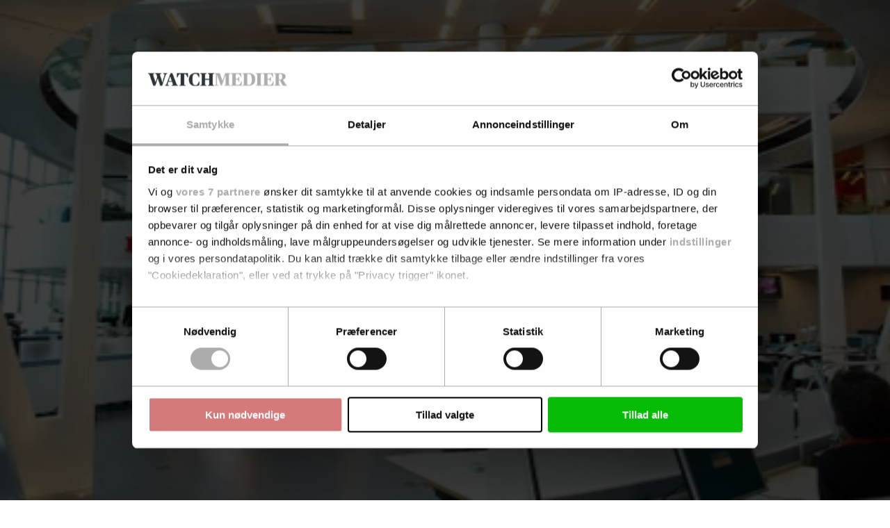

--- FILE ---
content_type: text/html; charset=utf-8
request_url: https://www.google.com/recaptcha/api2/anchor?ar=1&k=6LdBC8MkAAAAAOQSeEJgWfCRNlQRCji1ivwazQDo&co=aHR0cHM6Ly9tZWRpYXdhdGNoLmRrOjQ0Mw..&hl=en&v=PoyoqOPhxBO7pBk68S4YbpHZ&size=invisible&anchor-ms=20000&execute-ms=30000&cb=z45lzsbt3ep3
body_size: 48513
content:
<!DOCTYPE HTML><html dir="ltr" lang="en"><head><meta http-equiv="Content-Type" content="text/html; charset=UTF-8">
<meta http-equiv="X-UA-Compatible" content="IE=edge">
<title>reCAPTCHA</title>
<style type="text/css">
/* cyrillic-ext */
@font-face {
  font-family: 'Roboto';
  font-style: normal;
  font-weight: 400;
  font-stretch: 100%;
  src: url(//fonts.gstatic.com/s/roboto/v48/KFO7CnqEu92Fr1ME7kSn66aGLdTylUAMa3GUBHMdazTgWw.woff2) format('woff2');
  unicode-range: U+0460-052F, U+1C80-1C8A, U+20B4, U+2DE0-2DFF, U+A640-A69F, U+FE2E-FE2F;
}
/* cyrillic */
@font-face {
  font-family: 'Roboto';
  font-style: normal;
  font-weight: 400;
  font-stretch: 100%;
  src: url(//fonts.gstatic.com/s/roboto/v48/KFO7CnqEu92Fr1ME7kSn66aGLdTylUAMa3iUBHMdazTgWw.woff2) format('woff2');
  unicode-range: U+0301, U+0400-045F, U+0490-0491, U+04B0-04B1, U+2116;
}
/* greek-ext */
@font-face {
  font-family: 'Roboto';
  font-style: normal;
  font-weight: 400;
  font-stretch: 100%;
  src: url(//fonts.gstatic.com/s/roboto/v48/KFO7CnqEu92Fr1ME7kSn66aGLdTylUAMa3CUBHMdazTgWw.woff2) format('woff2');
  unicode-range: U+1F00-1FFF;
}
/* greek */
@font-face {
  font-family: 'Roboto';
  font-style: normal;
  font-weight: 400;
  font-stretch: 100%;
  src: url(//fonts.gstatic.com/s/roboto/v48/KFO7CnqEu92Fr1ME7kSn66aGLdTylUAMa3-UBHMdazTgWw.woff2) format('woff2');
  unicode-range: U+0370-0377, U+037A-037F, U+0384-038A, U+038C, U+038E-03A1, U+03A3-03FF;
}
/* math */
@font-face {
  font-family: 'Roboto';
  font-style: normal;
  font-weight: 400;
  font-stretch: 100%;
  src: url(//fonts.gstatic.com/s/roboto/v48/KFO7CnqEu92Fr1ME7kSn66aGLdTylUAMawCUBHMdazTgWw.woff2) format('woff2');
  unicode-range: U+0302-0303, U+0305, U+0307-0308, U+0310, U+0312, U+0315, U+031A, U+0326-0327, U+032C, U+032F-0330, U+0332-0333, U+0338, U+033A, U+0346, U+034D, U+0391-03A1, U+03A3-03A9, U+03B1-03C9, U+03D1, U+03D5-03D6, U+03F0-03F1, U+03F4-03F5, U+2016-2017, U+2034-2038, U+203C, U+2040, U+2043, U+2047, U+2050, U+2057, U+205F, U+2070-2071, U+2074-208E, U+2090-209C, U+20D0-20DC, U+20E1, U+20E5-20EF, U+2100-2112, U+2114-2115, U+2117-2121, U+2123-214F, U+2190, U+2192, U+2194-21AE, U+21B0-21E5, U+21F1-21F2, U+21F4-2211, U+2213-2214, U+2216-22FF, U+2308-230B, U+2310, U+2319, U+231C-2321, U+2336-237A, U+237C, U+2395, U+239B-23B7, U+23D0, U+23DC-23E1, U+2474-2475, U+25AF, U+25B3, U+25B7, U+25BD, U+25C1, U+25CA, U+25CC, U+25FB, U+266D-266F, U+27C0-27FF, U+2900-2AFF, U+2B0E-2B11, U+2B30-2B4C, U+2BFE, U+3030, U+FF5B, U+FF5D, U+1D400-1D7FF, U+1EE00-1EEFF;
}
/* symbols */
@font-face {
  font-family: 'Roboto';
  font-style: normal;
  font-weight: 400;
  font-stretch: 100%;
  src: url(//fonts.gstatic.com/s/roboto/v48/KFO7CnqEu92Fr1ME7kSn66aGLdTylUAMaxKUBHMdazTgWw.woff2) format('woff2');
  unicode-range: U+0001-000C, U+000E-001F, U+007F-009F, U+20DD-20E0, U+20E2-20E4, U+2150-218F, U+2190, U+2192, U+2194-2199, U+21AF, U+21E6-21F0, U+21F3, U+2218-2219, U+2299, U+22C4-22C6, U+2300-243F, U+2440-244A, U+2460-24FF, U+25A0-27BF, U+2800-28FF, U+2921-2922, U+2981, U+29BF, U+29EB, U+2B00-2BFF, U+4DC0-4DFF, U+FFF9-FFFB, U+10140-1018E, U+10190-1019C, U+101A0, U+101D0-101FD, U+102E0-102FB, U+10E60-10E7E, U+1D2C0-1D2D3, U+1D2E0-1D37F, U+1F000-1F0FF, U+1F100-1F1AD, U+1F1E6-1F1FF, U+1F30D-1F30F, U+1F315, U+1F31C, U+1F31E, U+1F320-1F32C, U+1F336, U+1F378, U+1F37D, U+1F382, U+1F393-1F39F, U+1F3A7-1F3A8, U+1F3AC-1F3AF, U+1F3C2, U+1F3C4-1F3C6, U+1F3CA-1F3CE, U+1F3D4-1F3E0, U+1F3ED, U+1F3F1-1F3F3, U+1F3F5-1F3F7, U+1F408, U+1F415, U+1F41F, U+1F426, U+1F43F, U+1F441-1F442, U+1F444, U+1F446-1F449, U+1F44C-1F44E, U+1F453, U+1F46A, U+1F47D, U+1F4A3, U+1F4B0, U+1F4B3, U+1F4B9, U+1F4BB, U+1F4BF, U+1F4C8-1F4CB, U+1F4D6, U+1F4DA, U+1F4DF, U+1F4E3-1F4E6, U+1F4EA-1F4ED, U+1F4F7, U+1F4F9-1F4FB, U+1F4FD-1F4FE, U+1F503, U+1F507-1F50B, U+1F50D, U+1F512-1F513, U+1F53E-1F54A, U+1F54F-1F5FA, U+1F610, U+1F650-1F67F, U+1F687, U+1F68D, U+1F691, U+1F694, U+1F698, U+1F6AD, U+1F6B2, U+1F6B9-1F6BA, U+1F6BC, U+1F6C6-1F6CF, U+1F6D3-1F6D7, U+1F6E0-1F6EA, U+1F6F0-1F6F3, U+1F6F7-1F6FC, U+1F700-1F7FF, U+1F800-1F80B, U+1F810-1F847, U+1F850-1F859, U+1F860-1F887, U+1F890-1F8AD, U+1F8B0-1F8BB, U+1F8C0-1F8C1, U+1F900-1F90B, U+1F93B, U+1F946, U+1F984, U+1F996, U+1F9E9, U+1FA00-1FA6F, U+1FA70-1FA7C, U+1FA80-1FA89, U+1FA8F-1FAC6, U+1FACE-1FADC, U+1FADF-1FAE9, U+1FAF0-1FAF8, U+1FB00-1FBFF;
}
/* vietnamese */
@font-face {
  font-family: 'Roboto';
  font-style: normal;
  font-weight: 400;
  font-stretch: 100%;
  src: url(//fonts.gstatic.com/s/roboto/v48/KFO7CnqEu92Fr1ME7kSn66aGLdTylUAMa3OUBHMdazTgWw.woff2) format('woff2');
  unicode-range: U+0102-0103, U+0110-0111, U+0128-0129, U+0168-0169, U+01A0-01A1, U+01AF-01B0, U+0300-0301, U+0303-0304, U+0308-0309, U+0323, U+0329, U+1EA0-1EF9, U+20AB;
}
/* latin-ext */
@font-face {
  font-family: 'Roboto';
  font-style: normal;
  font-weight: 400;
  font-stretch: 100%;
  src: url(//fonts.gstatic.com/s/roboto/v48/KFO7CnqEu92Fr1ME7kSn66aGLdTylUAMa3KUBHMdazTgWw.woff2) format('woff2');
  unicode-range: U+0100-02BA, U+02BD-02C5, U+02C7-02CC, U+02CE-02D7, U+02DD-02FF, U+0304, U+0308, U+0329, U+1D00-1DBF, U+1E00-1E9F, U+1EF2-1EFF, U+2020, U+20A0-20AB, U+20AD-20C0, U+2113, U+2C60-2C7F, U+A720-A7FF;
}
/* latin */
@font-face {
  font-family: 'Roboto';
  font-style: normal;
  font-weight: 400;
  font-stretch: 100%;
  src: url(//fonts.gstatic.com/s/roboto/v48/KFO7CnqEu92Fr1ME7kSn66aGLdTylUAMa3yUBHMdazQ.woff2) format('woff2');
  unicode-range: U+0000-00FF, U+0131, U+0152-0153, U+02BB-02BC, U+02C6, U+02DA, U+02DC, U+0304, U+0308, U+0329, U+2000-206F, U+20AC, U+2122, U+2191, U+2193, U+2212, U+2215, U+FEFF, U+FFFD;
}
/* cyrillic-ext */
@font-face {
  font-family: 'Roboto';
  font-style: normal;
  font-weight: 500;
  font-stretch: 100%;
  src: url(//fonts.gstatic.com/s/roboto/v48/KFO7CnqEu92Fr1ME7kSn66aGLdTylUAMa3GUBHMdazTgWw.woff2) format('woff2');
  unicode-range: U+0460-052F, U+1C80-1C8A, U+20B4, U+2DE0-2DFF, U+A640-A69F, U+FE2E-FE2F;
}
/* cyrillic */
@font-face {
  font-family: 'Roboto';
  font-style: normal;
  font-weight: 500;
  font-stretch: 100%;
  src: url(//fonts.gstatic.com/s/roboto/v48/KFO7CnqEu92Fr1ME7kSn66aGLdTylUAMa3iUBHMdazTgWw.woff2) format('woff2');
  unicode-range: U+0301, U+0400-045F, U+0490-0491, U+04B0-04B1, U+2116;
}
/* greek-ext */
@font-face {
  font-family: 'Roboto';
  font-style: normal;
  font-weight: 500;
  font-stretch: 100%;
  src: url(//fonts.gstatic.com/s/roboto/v48/KFO7CnqEu92Fr1ME7kSn66aGLdTylUAMa3CUBHMdazTgWw.woff2) format('woff2');
  unicode-range: U+1F00-1FFF;
}
/* greek */
@font-face {
  font-family: 'Roboto';
  font-style: normal;
  font-weight: 500;
  font-stretch: 100%;
  src: url(//fonts.gstatic.com/s/roboto/v48/KFO7CnqEu92Fr1ME7kSn66aGLdTylUAMa3-UBHMdazTgWw.woff2) format('woff2');
  unicode-range: U+0370-0377, U+037A-037F, U+0384-038A, U+038C, U+038E-03A1, U+03A3-03FF;
}
/* math */
@font-face {
  font-family: 'Roboto';
  font-style: normal;
  font-weight: 500;
  font-stretch: 100%;
  src: url(//fonts.gstatic.com/s/roboto/v48/KFO7CnqEu92Fr1ME7kSn66aGLdTylUAMawCUBHMdazTgWw.woff2) format('woff2');
  unicode-range: U+0302-0303, U+0305, U+0307-0308, U+0310, U+0312, U+0315, U+031A, U+0326-0327, U+032C, U+032F-0330, U+0332-0333, U+0338, U+033A, U+0346, U+034D, U+0391-03A1, U+03A3-03A9, U+03B1-03C9, U+03D1, U+03D5-03D6, U+03F0-03F1, U+03F4-03F5, U+2016-2017, U+2034-2038, U+203C, U+2040, U+2043, U+2047, U+2050, U+2057, U+205F, U+2070-2071, U+2074-208E, U+2090-209C, U+20D0-20DC, U+20E1, U+20E5-20EF, U+2100-2112, U+2114-2115, U+2117-2121, U+2123-214F, U+2190, U+2192, U+2194-21AE, U+21B0-21E5, U+21F1-21F2, U+21F4-2211, U+2213-2214, U+2216-22FF, U+2308-230B, U+2310, U+2319, U+231C-2321, U+2336-237A, U+237C, U+2395, U+239B-23B7, U+23D0, U+23DC-23E1, U+2474-2475, U+25AF, U+25B3, U+25B7, U+25BD, U+25C1, U+25CA, U+25CC, U+25FB, U+266D-266F, U+27C0-27FF, U+2900-2AFF, U+2B0E-2B11, U+2B30-2B4C, U+2BFE, U+3030, U+FF5B, U+FF5D, U+1D400-1D7FF, U+1EE00-1EEFF;
}
/* symbols */
@font-face {
  font-family: 'Roboto';
  font-style: normal;
  font-weight: 500;
  font-stretch: 100%;
  src: url(//fonts.gstatic.com/s/roboto/v48/KFO7CnqEu92Fr1ME7kSn66aGLdTylUAMaxKUBHMdazTgWw.woff2) format('woff2');
  unicode-range: U+0001-000C, U+000E-001F, U+007F-009F, U+20DD-20E0, U+20E2-20E4, U+2150-218F, U+2190, U+2192, U+2194-2199, U+21AF, U+21E6-21F0, U+21F3, U+2218-2219, U+2299, U+22C4-22C6, U+2300-243F, U+2440-244A, U+2460-24FF, U+25A0-27BF, U+2800-28FF, U+2921-2922, U+2981, U+29BF, U+29EB, U+2B00-2BFF, U+4DC0-4DFF, U+FFF9-FFFB, U+10140-1018E, U+10190-1019C, U+101A0, U+101D0-101FD, U+102E0-102FB, U+10E60-10E7E, U+1D2C0-1D2D3, U+1D2E0-1D37F, U+1F000-1F0FF, U+1F100-1F1AD, U+1F1E6-1F1FF, U+1F30D-1F30F, U+1F315, U+1F31C, U+1F31E, U+1F320-1F32C, U+1F336, U+1F378, U+1F37D, U+1F382, U+1F393-1F39F, U+1F3A7-1F3A8, U+1F3AC-1F3AF, U+1F3C2, U+1F3C4-1F3C6, U+1F3CA-1F3CE, U+1F3D4-1F3E0, U+1F3ED, U+1F3F1-1F3F3, U+1F3F5-1F3F7, U+1F408, U+1F415, U+1F41F, U+1F426, U+1F43F, U+1F441-1F442, U+1F444, U+1F446-1F449, U+1F44C-1F44E, U+1F453, U+1F46A, U+1F47D, U+1F4A3, U+1F4B0, U+1F4B3, U+1F4B9, U+1F4BB, U+1F4BF, U+1F4C8-1F4CB, U+1F4D6, U+1F4DA, U+1F4DF, U+1F4E3-1F4E6, U+1F4EA-1F4ED, U+1F4F7, U+1F4F9-1F4FB, U+1F4FD-1F4FE, U+1F503, U+1F507-1F50B, U+1F50D, U+1F512-1F513, U+1F53E-1F54A, U+1F54F-1F5FA, U+1F610, U+1F650-1F67F, U+1F687, U+1F68D, U+1F691, U+1F694, U+1F698, U+1F6AD, U+1F6B2, U+1F6B9-1F6BA, U+1F6BC, U+1F6C6-1F6CF, U+1F6D3-1F6D7, U+1F6E0-1F6EA, U+1F6F0-1F6F3, U+1F6F7-1F6FC, U+1F700-1F7FF, U+1F800-1F80B, U+1F810-1F847, U+1F850-1F859, U+1F860-1F887, U+1F890-1F8AD, U+1F8B0-1F8BB, U+1F8C0-1F8C1, U+1F900-1F90B, U+1F93B, U+1F946, U+1F984, U+1F996, U+1F9E9, U+1FA00-1FA6F, U+1FA70-1FA7C, U+1FA80-1FA89, U+1FA8F-1FAC6, U+1FACE-1FADC, U+1FADF-1FAE9, U+1FAF0-1FAF8, U+1FB00-1FBFF;
}
/* vietnamese */
@font-face {
  font-family: 'Roboto';
  font-style: normal;
  font-weight: 500;
  font-stretch: 100%;
  src: url(//fonts.gstatic.com/s/roboto/v48/KFO7CnqEu92Fr1ME7kSn66aGLdTylUAMa3OUBHMdazTgWw.woff2) format('woff2');
  unicode-range: U+0102-0103, U+0110-0111, U+0128-0129, U+0168-0169, U+01A0-01A1, U+01AF-01B0, U+0300-0301, U+0303-0304, U+0308-0309, U+0323, U+0329, U+1EA0-1EF9, U+20AB;
}
/* latin-ext */
@font-face {
  font-family: 'Roboto';
  font-style: normal;
  font-weight: 500;
  font-stretch: 100%;
  src: url(//fonts.gstatic.com/s/roboto/v48/KFO7CnqEu92Fr1ME7kSn66aGLdTylUAMa3KUBHMdazTgWw.woff2) format('woff2');
  unicode-range: U+0100-02BA, U+02BD-02C5, U+02C7-02CC, U+02CE-02D7, U+02DD-02FF, U+0304, U+0308, U+0329, U+1D00-1DBF, U+1E00-1E9F, U+1EF2-1EFF, U+2020, U+20A0-20AB, U+20AD-20C0, U+2113, U+2C60-2C7F, U+A720-A7FF;
}
/* latin */
@font-face {
  font-family: 'Roboto';
  font-style: normal;
  font-weight: 500;
  font-stretch: 100%;
  src: url(//fonts.gstatic.com/s/roboto/v48/KFO7CnqEu92Fr1ME7kSn66aGLdTylUAMa3yUBHMdazQ.woff2) format('woff2');
  unicode-range: U+0000-00FF, U+0131, U+0152-0153, U+02BB-02BC, U+02C6, U+02DA, U+02DC, U+0304, U+0308, U+0329, U+2000-206F, U+20AC, U+2122, U+2191, U+2193, U+2212, U+2215, U+FEFF, U+FFFD;
}
/* cyrillic-ext */
@font-face {
  font-family: 'Roboto';
  font-style: normal;
  font-weight: 900;
  font-stretch: 100%;
  src: url(//fonts.gstatic.com/s/roboto/v48/KFO7CnqEu92Fr1ME7kSn66aGLdTylUAMa3GUBHMdazTgWw.woff2) format('woff2');
  unicode-range: U+0460-052F, U+1C80-1C8A, U+20B4, U+2DE0-2DFF, U+A640-A69F, U+FE2E-FE2F;
}
/* cyrillic */
@font-face {
  font-family: 'Roboto';
  font-style: normal;
  font-weight: 900;
  font-stretch: 100%;
  src: url(//fonts.gstatic.com/s/roboto/v48/KFO7CnqEu92Fr1ME7kSn66aGLdTylUAMa3iUBHMdazTgWw.woff2) format('woff2');
  unicode-range: U+0301, U+0400-045F, U+0490-0491, U+04B0-04B1, U+2116;
}
/* greek-ext */
@font-face {
  font-family: 'Roboto';
  font-style: normal;
  font-weight: 900;
  font-stretch: 100%;
  src: url(//fonts.gstatic.com/s/roboto/v48/KFO7CnqEu92Fr1ME7kSn66aGLdTylUAMa3CUBHMdazTgWw.woff2) format('woff2');
  unicode-range: U+1F00-1FFF;
}
/* greek */
@font-face {
  font-family: 'Roboto';
  font-style: normal;
  font-weight: 900;
  font-stretch: 100%;
  src: url(//fonts.gstatic.com/s/roboto/v48/KFO7CnqEu92Fr1ME7kSn66aGLdTylUAMa3-UBHMdazTgWw.woff2) format('woff2');
  unicode-range: U+0370-0377, U+037A-037F, U+0384-038A, U+038C, U+038E-03A1, U+03A3-03FF;
}
/* math */
@font-face {
  font-family: 'Roboto';
  font-style: normal;
  font-weight: 900;
  font-stretch: 100%;
  src: url(//fonts.gstatic.com/s/roboto/v48/KFO7CnqEu92Fr1ME7kSn66aGLdTylUAMawCUBHMdazTgWw.woff2) format('woff2');
  unicode-range: U+0302-0303, U+0305, U+0307-0308, U+0310, U+0312, U+0315, U+031A, U+0326-0327, U+032C, U+032F-0330, U+0332-0333, U+0338, U+033A, U+0346, U+034D, U+0391-03A1, U+03A3-03A9, U+03B1-03C9, U+03D1, U+03D5-03D6, U+03F0-03F1, U+03F4-03F5, U+2016-2017, U+2034-2038, U+203C, U+2040, U+2043, U+2047, U+2050, U+2057, U+205F, U+2070-2071, U+2074-208E, U+2090-209C, U+20D0-20DC, U+20E1, U+20E5-20EF, U+2100-2112, U+2114-2115, U+2117-2121, U+2123-214F, U+2190, U+2192, U+2194-21AE, U+21B0-21E5, U+21F1-21F2, U+21F4-2211, U+2213-2214, U+2216-22FF, U+2308-230B, U+2310, U+2319, U+231C-2321, U+2336-237A, U+237C, U+2395, U+239B-23B7, U+23D0, U+23DC-23E1, U+2474-2475, U+25AF, U+25B3, U+25B7, U+25BD, U+25C1, U+25CA, U+25CC, U+25FB, U+266D-266F, U+27C0-27FF, U+2900-2AFF, U+2B0E-2B11, U+2B30-2B4C, U+2BFE, U+3030, U+FF5B, U+FF5D, U+1D400-1D7FF, U+1EE00-1EEFF;
}
/* symbols */
@font-face {
  font-family: 'Roboto';
  font-style: normal;
  font-weight: 900;
  font-stretch: 100%;
  src: url(//fonts.gstatic.com/s/roboto/v48/KFO7CnqEu92Fr1ME7kSn66aGLdTylUAMaxKUBHMdazTgWw.woff2) format('woff2');
  unicode-range: U+0001-000C, U+000E-001F, U+007F-009F, U+20DD-20E0, U+20E2-20E4, U+2150-218F, U+2190, U+2192, U+2194-2199, U+21AF, U+21E6-21F0, U+21F3, U+2218-2219, U+2299, U+22C4-22C6, U+2300-243F, U+2440-244A, U+2460-24FF, U+25A0-27BF, U+2800-28FF, U+2921-2922, U+2981, U+29BF, U+29EB, U+2B00-2BFF, U+4DC0-4DFF, U+FFF9-FFFB, U+10140-1018E, U+10190-1019C, U+101A0, U+101D0-101FD, U+102E0-102FB, U+10E60-10E7E, U+1D2C0-1D2D3, U+1D2E0-1D37F, U+1F000-1F0FF, U+1F100-1F1AD, U+1F1E6-1F1FF, U+1F30D-1F30F, U+1F315, U+1F31C, U+1F31E, U+1F320-1F32C, U+1F336, U+1F378, U+1F37D, U+1F382, U+1F393-1F39F, U+1F3A7-1F3A8, U+1F3AC-1F3AF, U+1F3C2, U+1F3C4-1F3C6, U+1F3CA-1F3CE, U+1F3D4-1F3E0, U+1F3ED, U+1F3F1-1F3F3, U+1F3F5-1F3F7, U+1F408, U+1F415, U+1F41F, U+1F426, U+1F43F, U+1F441-1F442, U+1F444, U+1F446-1F449, U+1F44C-1F44E, U+1F453, U+1F46A, U+1F47D, U+1F4A3, U+1F4B0, U+1F4B3, U+1F4B9, U+1F4BB, U+1F4BF, U+1F4C8-1F4CB, U+1F4D6, U+1F4DA, U+1F4DF, U+1F4E3-1F4E6, U+1F4EA-1F4ED, U+1F4F7, U+1F4F9-1F4FB, U+1F4FD-1F4FE, U+1F503, U+1F507-1F50B, U+1F50D, U+1F512-1F513, U+1F53E-1F54A, U+1F54F-1F5FA, U+1F610, U+1F650-1F67F, U+1F687, U+1F68D, U+1F691, U+1F694, U+1F698, U+1F6AD, U+1F6B2, U+1F6B9-1F6BA, U+1F6BC, U+1F6C6-1F6CF, U+1F6D3-1F6D7, U+1F6E0-1F6EA, U+1F6F0-1F6F3, U+1F6F7-1F6FC, U+1F700-1F7FF, U+1F800-1F80B, U+1F810-1F847, U+1F850-1F859, U+1F860-1F887, U+1F890-1F8AD, U+1F8B0-1F8BB, U+1F8C0-1F8C1, U+1F900-1F90B, U+1F93B, U+1F946, U+1F984, U+1F996, U+1F9E9, U+1FA00-1FA6F, U+1FA70-1FA7C, U+1FA80-1FA89, U+1FA8F-1FAC6, U+1FACE-1FADC, U+1FADF-1FAE9, U+1FAF0-1FAF8, U+1FB00-1FBFF;
}
/* vietnamese */
@font-face {
  font-family: 'Roboto';
  font-style: normal;
  font-weight: 900;
  font-stretch: 100%;
  src: url(//fonts.gstatic.com/s/roboto/v48/KFO7CnqEu92Fr1ME7kSn66aGLdTylUAMa3OUBHMdazTgWw.woff2) format('woff2');
  unicode-range: U+0102-0103, U+0110-0111, U+0128-0129, U+0168-0169, U+01A0-01A1, U+01AF-01B0, U+0300-0301, U+0303-0304, U+0308-0309, U+0323, U+0329, U+1EA0-1EF9, U+20AB;
}
/* latin-ext */
@font-face {
  font-family: 'Roboto';
  font-style: normal;
  font-weight: 900;
  font-stretch: 100%;
  src: url(//fonts.gstatic.com/s/roboto/v48/KFO7CnqEu92Fr1ME7kSn66aGLdTylUAMa3KUBHMdazTgWw.woff2) format('woff2');
  unicode-range: U+0100-02BA, U+02BD-02C5, U+02C7-02CC, U+02CE-02D7, U+02DD-02FF, U+0304, U+0308, U+0329, U+1D00-1DBF, U+1E00-1E9F, U+1EF2-1EFF, U+2020, U+20A0-20AB, U+20AD-20C0, U+2113, U+2C60-2C7F, U+A720-A7FF;
}
/* latin */
@font-face {
  font-family: 'Roboto';
  font-style: normal;
  font-weight: 900;
  font-stretch: 100%;
  src: url(//fonts.gstatic.com/s/roboto/v48/KFO7CnqEu92Fr1ME7kSn66aGLdTylUAMa3yUBHMdazQ.woff2) format('woff2');
  unicode-range: U+0000-00FF, U+0131, U+0152-0153, U+02BB-02BC, U+02C6, U+02DA, U+02DC, U+0304, U+0308, U+0329, U+2000-206F, U+20AC, U+2122, U+2191, U+2193, U+2212, U+2215, U+FEFF, U+FFFD;
}

</style>
<link rel="stylesheet" type="text/css" href="https://www.gstatic.com/recaptcha/releases/PoyoqOPhxBO7pBk68S4YbpHZ/styles__ltr.css">
<script nonce="QOK5KfWv2WZcBNVXQ1P7lw" type="text/javascript">window['__recaptcha_api'] = 'https://www.google.com/recaptcha/api2/';</script>
<script type="text/javascript" src="https://www.gstatic.com/recaptcha/releases/PoyoqOPhxBO7pBk68S4YbpHZ/recaptcha__en.js" nonce="QOK5KfWv2WZcBNVXQ1P7lw">
      
    </script></head>
<body><div id="rc-anchor-alert" class="rc-anchor-alert"></div>
<input type="hidden" id="recaptcha-token" value="[base64]">
<script type="text/javascript" nonce="QOK5KfWv2WZcBNVXQ1P7lw">
      recaptcha.anchor.Main.init("[\x22ainput\x22,[\x22bgdata\x22,\x22\x22,\[base64]/[base64]/[base64]/[base64]/[base64]/[base64]/[base64]/[base64]/[base64]/[base64]\\u003d\x22,\[base64]\\u003d\\u003d\x22,\x22bHIPC3XCsAZhdx/[base64]/DhBbCgsOHw5Alw4Fjw6tfYnpLIsKlLiXCksK5Z8OKDV1dYB/DjnVSwpfDkVNVBsKVw5Btwr5Tw40Pwo1ad2RIHcO1bcOnw5hwwph9w6rDpcKBAMKNwodnKggAR8Krwr1zORwmZDo5wozDicOwEcKsNcO3ECzChwbCgcOeDcKBJ11xw4zDpsOuS8OcwpotPcKRCXDCuMOkw53ClWnChhxFw6/CscOAw68qaWl2PcKjIwnCnCzCmkURwp7DncO3w5jDjCzDpyBSDAVHesKPwqstIcOrw71RwqFTKcKPwprDiMOvw5oMw5/CgQp2MgvCpcOZw4JBXcKcw7rDhMKDw5LCsgo/[base64]/RCDDvXPCocOTw6HDmMKMdcKtwpsHwoXCo8KbwoxCNcO8wrXCvMKJFcKLQQPDnsOrOx/Dl0dbL8KDwpPCi8OcR8Kpa8KCwp7CoGvDvxrDpTDCuQ7CkcOJLDouw7Fyw6HDr8KWO3/DrH/CjSsKw7fCqsKeFsKzwoMUw4dHwpLClcOrfcOwBk/CgsKEw57DkzvCuWLDicK8w41gC8OSVV07YMKqO8KjDsKrPWsgAsK4wqE6DHbCscKHXcOqw7QFwq8cUl9jw49/wpTDi8KwfMKbwoAYw4rDgsO+wqTDu30JZ8KGwqjDuXvDqcOtw706wq1Iwr7DiMO9w6PClRtKw4w8wrd7w77CrCTDj3J8TlBaF8K4wqEDRsO4w5nDjE/DhMOow5AUR8OIWU/CicKeGmM8azkAwo5Wwr5zS2zDrcOUSk/CpcKicHMowr9GJ8Orwr3CqwjCiXHCp3XDk8KkwqzCi8OeZMKiY1jDt1hiw6FJZcOhw5M7w4MlMMOuPwbDm8KbasKtw6zDp8O6R3EAGcO7wrXDtltEwr/DmGrCr8OKEMOkSRPDmhPDkTPCrcOPN0/DglYDwoFLN3JidMOxw41cL8Kcwq7CoGfCg1nDosKrw5DDvmQtwoTCpQ1PAcOpwoTCuRjCqxtdw7bCjVFwwqnCtMKDY8OjNcO6w5rCnXZnWwHDilYGwrJDbgPCoh4bwpPCj8KUbVMFwrZzw6VTwo0sw5gIMMOOWMODwoZ7wqALT2fDqEQLG8OPwoHCnBJUwrMcwq/[base64]/[base64]/DhMK6wq/Dn8KGFx3CqW3Dg1nDhcOROlTDvAsnCzLCjh45w6XDhMOHcD3Dqxgmw7XCssKqw4bCpcKATH1lUw87J8KPwpFsEcOMM1x5w4Qjw4zCoyLDvsO/w5M8aUlrwqRFw6prw6HDrRbCmcOHw4oVwp8Uw5TDkkd1PEfDuyjClXtTAScmDcKmwphhZsOEwpjCuMKXLsOUwo7Cp8OSGT17Eg3Di8Obw5I/[base64]/Ch1jCsMKtMAvDhizDkTrCrF3DsBHDsyrCpzvDnMO2DMKcNFHDksOmGlcRNB9bXR/CsD4ocycIWcOZw7/CvMOXSMOeP8OWGsKGJGsNWFlDw6bCocOtBnpsw7nDh3vCjcK9woHDiB/Clno3w6pEwro7IcKPwrLDuXp0wq/DljXDgcKwBsOvwqwEGcKUUCRNUsKkw6hIwqnDhA3DusOMw5rDqcK/woEcwoPCtEnDscK3CcKYwpfChcO4wp/ChFXCjmVLYknCuAspwrIWw77DujTDkcKlw6TDuTsdPcKew5rDlsO1NsO5wr8Cw5LDv8OMwrTDpMOSwq/DrMOiLRspYRcAwrVFNMOnIMK8cCZ/Zh98w5LChsOQwpRbwprCrysHw4BIw7rCmzLChhRkw5HDjBTCnsKOcQB8RT7CkcKwcMO5wo1/VMKpwrbCoxXCssKrJ8OhEjnDgCNUwpfDvgPCmSIITcKswqHDrwfClsO3KsK+XC8occKywrsiWyvDmj/CiW8yIcOECMK8wrXCuiPDq8OkWT3DqxvCiUI6ScKKwoTChh3CgBfClgjDlk/[base64]/DuMKjw5ROwpRLRnLCtcKIwr0Twq5FwqR/P8O2JcK4w6bCi8OUw645NXXDmsOww5nChE/Dr8KHwqTCqMOCwp1mdcOyVsKMQ8OSXsKhwo4uccOOV11YworDrhhuw4xcwqTCiCzCiMOUAMOxFGTCt8KYw6DDhFRrwrogaQYfw5dFRMKUMsKdw4VCMl1mwptbZFzCo2Y/dMO/Sk1tWsKUw6TClChzZcK9bMKPdcO0CGnCtF3Dt8Oww5/Ct8KewrfCoMO0d8Kyw70IUsKCwq07wofCkH1Jw5Bpw7LDjRXDoj4kKMOLDsKXdCdjw5FeZ8KFMMOKdh9WD3DDu17Di0TCgkzDtsOsdsKIwpDDgxJwwqd9RcKEIU3CocOow7hYZ0lBwqIdw4pscMOuwrM6B0PDtRoUwqxuwqw6ekcVw4/DkMOBf2DDqC/CisKPJMKPEcK2LQ52cMK9wpHCvMKpwpNKaMKfw7FHPQ0FRAnDvsKnwopdwoMbMsKQw6o7L2FnOCHDjRJ1wpLCvMKSw4bCo0Vhw6R6SDzCk8KnBwNuwpPCgsKnUCwLED/DvcOow711w7DDmsOoV2Nfw4hsasOBbsKZewLDuQoSw5tdw6vCusKlOMOdckcTw7XDsUZtw7zCusO1wpzCu0QKYA/[base64]/DvRULBUbDjcKAw6XDr00gwpDDgsKzwrYrw6HDlMKbwqLDvcOtGm04wpLCnU/DoWk/wqHCjMODwoYsJ8Kew4hVO8KTwqwMEsKcwoHDtsKfasOHRsK1w5HCshnDkcKdw6p0bMOZMcOsWcOew5rDuMOIScOscC3DuzQ9wqNUw7zDpcOZYcOnHMO7DsOcFSAgWVDCvwDCpsOGWzxQwrQkwobClBBNGzfDrQBYKcKYJMOZw5DDjMO3wr/CkhHCt0zDnHxKw6fCjXLCt8Otwo3Dh1jDhMK1woB6w7Zxw6AGw5IfHx7CmAjDllI7w7jCpS5DPsOfw78YwqFkLsKnw53Ci8OUDsKxwrPDgD/CvxbCsQzDkMKeKxsiw7p3YXhdwpzDuChCASPChMOYNMKZEBLCoMO8WMKuWcKGFQbDnhnCqMKgYV0sPcOIfcKzw6rDgk/DkzYVwo7CmsKEdsKkw5XCqWHDu8O1w4LDv8KYKsOQwqrDpBpMw5oyLcKyw5DDnHhpPWDDhxlow6rCgMKoTMKxw5LDgcOML8K7w7h6Y8OubcKyNMK4DmISwrxLwpRqwqZ8wpjDqGpjwpBtUnjConA/woPDvMOgFx5bS2ZzfiTCjsKjwqvDsCArw7IQQDxLMEZawoglanwpBkILKWzCiypFw5bDpzTChcKyw7LCpFg+LhYdwoLCmybClMOpw5trw4Rvw4PDqMKbwpskdgLCoMK4wo15wrtnwrvCu8KLw4XDhXdkdD0tw71bCFA8WjXDhcKRwrttaEh5fm8Pwr/Ck0LDh1nDnizCiBDDt8KRbhwTw4XDiCh2w5vCtcOqIjvCmMOJW8KXwq55XsK+w4BXLgLDjHzDizjDpBtbwotTw5IJe8Klw4s/wp5FLDFUw4XCoCzDnn0Vw6xrXB3CgMKpQAcrwp8uXcO3ZsOAwoPCqsKxUxk/wqgTw7x7OcOHw5IgBMKaw6FOLsKlwpBGa8Omw5I9I8KCDcOcIsKNI8OXe8OOFyzCnMKcw4FOwpnDlDzCjH3CtMKJwqM7fV8DLXnCpcOUw53DiQPCicKJOMKdHHQFRcKBwq5nOcO/w5csXMOvwoVtfsOzEMKtw6wlLcKNB8OAwrHCpXV1w4ogfGTDtWPChcKawpnDoEMpLmvDt8OMwroDw7LDicORw5TDnSTCggULRxsAWcKdwpR9aMKcwoHChMKpTMKZP8Kewr8twrnDhwXCg8KFdi8HJwjDqMKmP8O8wrDDm8KiYA/DsznDoF5gw4bClMOow7orw6fCkmLDn3vDnxNtWGIGBcKqDcOscsOfwqY7woledQHDrkxrw7VXLwbDk8OZwqxVasKfwogdQWhGwoZww7U0SMOOaBfDnnYLQsOMVUpPN8O8wpgPw4rDp8O9VivChFjDkQ3DocOaDBnCiMOew4nDozvCosOxwp3DvT9Mw4bDgsOaGhd/[base64]/CtcOxa3AlFMO2w6VkaFszFmXDlcOMbFMXEmTDglYUw5nDti5VwpPDmC/Do3gDw6DDiMONJQLCkcOQNcKMwrV8OsOmwqFWwpVZwo3CpcKEwpMofRnCgsOtCnFEw5PCsQtzFsONFzXDhk8mQkvDu8KFN1XCp8Odw6JwwqzCpcKxD8OiejjDgcOAPi54Nls/bsOEJV0Kw75wGcOww5rClkhOBEDClAHChDoJbcKqwotOWUoLczHCrcKsw646NcK0X8OYWQFsw6pxwqvClRLCi8KFw4PDtcKyw7fDqm8XwpvCjW0Jw57Dn8OyUsOXw5jCk8KhbRDDiMKDTcKxF8Kmw5djDcOydUzDgcK/[base64]/w73DrcKMwpXCsFouFcOtwqLDkcOBw48JKxoqM8Ozw6XDjzJJw4ZHwqLDqFVxwo/[base64]/wqxMw4rCvDw3w7/DiTJaVWFaEyDCl8Kgw7ZXw7nDgMOrw5BHw43Dh0wnw7kPV8KifsOrcMKMworCt8K3BAHCqGYWwoRswrcWwoNAwp1eMMOyw5DChSAwMsKzHETDlcKvK1XDm25KWH7DuAvDsWbCq8ODwolywrULbRXDimYlwrzCnsOFw7pFN8KqezHDuz/[base64]/DkMK/dcOsw41fBsOKL8O5w5Zewq/DsMOTwq/DikDCkQTDtg/DrQ/[base64]/Ch0zChcO0wr0DT8KlR8K3WGINw51nw5sHRFM1TMO3Tz7CvR3Cq8OtRCLCgynDiUpUC8OWwoXDlcOBw5Jjw7kSw7MvbMK1WMKGYsKIwrQARsK2wqMXCyfCmsKQVMKJw6/Cu8O+NMKAABXCqHhow5R0XRnChnE7AsKJwonDmU/DqjREA8O/[base64]/DjsOqfsO/W8OfwoTDml48w4s5wonCuDx0SMKYFCNQwqvDqR3Cv8ONJsO3bcOQwozClcOdWcO0wr7DoMOqw5JvVnwvwqXCtsKNw7MORsO9d8K3wrtyVsKWwrl/w4rCt8K3fcO5wrDDiMKBDGPCmxjCpsKIwqLCjcO2WHNjHMOudMOdwqw6wqY2JWkaNGlBwpzCpwjCi8K7TFLClX/ChV46Z3XDojZFBcKFUcKFEmDCu3vDlsK+wqtXwpYhJ0PCk8Kdw4QTAlHCuiLDiG1lFMO6w4PDlThqw5XCpcOiEXA2w4PCssOVbXXCiW1Pw6tCdsKQVMKzw5PDvn/DiMKpwrjCi8Kewr5+XsKXwo/CqjUtw57Dq8O3bDDCgzoeMgDCrnnDmcODw4VqAB7Drk3DrMOlwrgcwo7Cll7DlyEfwr/CuCPCh8OiT0QAPlHCgmjDncOYwpHClcKfVW7Cgy7DjMK/RcOAw4fCjwBpw44MI8KtbA16XMOhw5I7woLDq2R6QsOaGTJ0wprDr8K+wqvDncKtw53CgcKfw7VsPMOkwol/wpLDtMKPXGMqw5jCgMK7woLCv8Kwb8OXw68OClJ5w5o3woNKBHxbwr95DcKVw7guNCDCuBknDyXCmMKPw4zCncOkw6x8FF3CnjrCqyHDtMOFLyPCsFrCu8Kow7sUwq7DmMKaf8OEwrAdN1VYwpHDs8OacSIjfMO/[base64]/WcKldsKAwrbCrMObKCTCpHMxw5TClcKmw6vChsO4QlbDr3DDgcKZwpQfdVjCksOsw6/DnsKqCsKcwoY5FETDuU1EDwzDp8OREQXDkwbDkgZcwpZyWhrCi1Uxw6rDrwg1worCncO4w5vCqAfDtMKBw69qwp/DkMOdw6I+w4pQwr7CignClcOlPUoZesKCCCs1JsOLwrnCuMOfw5fCisKww7rChMKtf1DDvsOjwqvDp8OvGW9zw54pKjYACMO/GMKdYsKFwooLw4tpNkk+w5LDv00Twq4Cw6/CrDIHwozCgMOFwr7CpSxpeDhaVBrCk8OQIiQYwqBWUsOOw5pldsORI8K0wrDDoi3Dl8OBw77CtyRQwp7DqynDjsK7QsKCwoHClj1Lw65PPsKbw6RkA3PCp2tbR8KTwpbDusO4w5fCryZOwodgFTfDuVbChHnDm8ONezgyw7vCjMOpw6DDusKDwpbCj8OqMgnCo8KMw7/[base64]/w7nCqD1jLlbDuS3DpnIlwrJiIsKDw5HCh8K+LxoiwpHChh3CiBhawpEYw5zCtUUfbh8+wr/Cn8K0GsKJAiHDkU/Dk8KnwoXDi2FYUcKHV2/CiCLCl8Oww6JOHy7Cr8K7aAIKJyHDmMOmwqwtw4zDlsOPw4HCn8OUwqHCiwPCmn8zLWVhw7PCvcOZKQjDj8O2wqVkwprDmMOnw5PCjcKow5jCtcOzwo3Ch8KnCsOqQcKewr7CpCBdw57CmXYwWcO1Ih0lH8Ocw7pcwrJkwpTDusOVERpkwpcOVsOXw7Z6w4HCoU/CoV3CtnUcwojCgwBnw6BDPhDCmHvDgMOXCcOtejYJWcKfdsO/LEvDnh/CuMKCcxrDqcKbwp/CojsqbsOLQ8OWw4MFU8Ovw7fCmjMww4vCmMOaHhDDkhTCnsK3w6PCjQvDhGZ/Z8KIBX3DviXCk8KJw5AYesObMDkIb8Kdw4HCoTLDp8KwDsO2w7nDk8K6w5h6UGrDs1vDswpCw6gfwp7Ck8O9w5nCo8Oqw7TDnwhrRMOpUmIRQ2fDj0Egwr/Dm1vCtU/CgcOdwqhwwpofPsODJ8OfQsKzw59fbijDgMK0w6ddfMOEej/DqcKtwqDDo8K1CjbCumczdsK7w7nDhmDConLCnyTCr8KNF8OFw5R9BcKAeBYSasOHw6jDh8K/[base64]/IT5KYcKDw6TDniHCqyXCqjxyw67CgsKNVUrCoyhLJU/CkGHCgE9EwqU2w4bDrsKmw4PDvVvDusKrw5rCj8Odw6dkDMO6PsOYERxzOFwlRsK7w6hDwp9lw5kDw6ouw7NFwq4rw6/DtsOlHgdkwrRARAzDk8K3GMOdw7fCkMK2O8K0TQfDrz7CicKhYgTCh8KZwrrClMOpbcOxVsOqeMK6QRzDlcKYe0w9w6lHbsOCw4Aew5nDt8OUHj5jwo4AG8KrSMK1PBLDr0zCusK3E8OjU8OXdsKqSztiwrM3wosNw4l3W8KWw5jCmUPDmsOTw77DlcKewq/ClcKkw4nDqcOlw63DpFdzdld+bsOkwrY4eSbCuRbCvTfCjcK9TMKVwrg+IMKKNsKvQsKLX0psJ8O8VVBQFzHCmynDlCB3FcONw4HDmsOXwrU7P3LCn1wfwqLDtBTCgFJxwo/DhcKYMAbDhGnClMKndV7DjHTDqcO0I8ORQcOvw5DDpcKdwrYKw7bCrMOIVyXCqmPCtWfCkH5ow5vDg2tVT2kBMcOHeMKrw7HDosKcEMOqwo0bJMOYwpTDssKvwpjDt8KQwpjChj/CrwnCmBA8DUrDgWjCggrCg8KmN8KuehEqcHXCssOuH0vCtcOuw4PDmsOUORwIw6TDuErDncO/[base64]/w6wGw6LCpMOaAsOAwrhyXF0/w6DDuXrCh8KRQGdBwo7CoQ85GMKhARo4PU9Xa8KIwoTDicKgRsKrw4rDriTDgybCgCY0w47DrDnDrUjCusOLXHJ4wqDDj0fDvxrCmsKUeQpucMKOw7J0AUjDmcKiw7TDmMKxfcK2w4M/PyZnVgHCpz3CmsOFEcKTVFvCsnN3acKJwohvw7N9wqbDo8KzwpbCgsK8GMObeErDqsOEwpPDu3xfwqlyZsKNw6FdcMOnKQHDklbDoSAPCsOmf2TDh8OtwpbChzjCoiLDusOxVXZcwpXCh3/Dm1DCsGJ5L8KJG8OEDGjDgsKrw6jDj8KfeQHCv2orBcOOSsO6woRgwq7ClsOcL8KYw5vCkynDoiTCl2EJYcKjVB5yw5XCmSBHT8O5wovCkHLDqAcYwoZcwpgQTWLCk0jDm2/DoSzDlEXDqh7CpMOswqwIw6lFwoXCh21cwqVawrrCul3CvsKew5TDvcOHS8OawphOPjdLwrLCkMO4w54Bw5zCqsONBCvDoVLDrnXCh8OdS8Kcw5N3w5R3wrl/w60Lw4VRw5rDoMKrN8OUwpXDh8Knc8OuFMK8KcKCVsO/wpXCmlosw4wIwqs+wr3DhELDm2PCrVfDgEPCgVjCpBkFf2cEwpTCuxrDo8KtDzsTLgLDjMO4TDjDmB7DmxTDpMKjw4vDrcKIcELDkB0OwrE/w6VtwrU9wroSQsOSFENOXUnCrMKiwrR/wocAVMKUwq5gwqXCsF/[base64]/wqHDuMOFwpDCocKfwqDCjcK0EMKuwoJEwp8jwqZtw5LCgzAIw67CnR7CtGDDtBJdY8OFw45zw7RWUsOEwqrDvMOGdGzCqXxzUzLCmsOjHMKBwpjDrzzCgVEUW8KRwqhGw4paaywHw7PCm8KLR8OFD8KUwoovw6rCum3CnMO9BGnDoV/CmsKlw7YyOzbDtmV6wog3w6sJBErDj8OCw5Jhd2/CgcKgQArDh0IUwqbCgz/Cp0jDkhYowpDDvjjDuz1fX3x2w7rCtyHChMK9RhBkQsOLHxzChcOKw7LDjhzCjcKmQ0V6w4Bowod/fSnDtS/DssOHw4wtw6/CrD/Dlh89wpPDrRsHNnY5w4ABwoXDrMOhwq0DwoRKJcOyKXdcA1FuN03DqMKkw7YowqQDw5jDoMOqKMKgecK/[base64]/D8OCfTxRSwfDosOyw7gywrBsaHMtw7/[base64]/VcOEw43DtxTDlsO3ScO7WMOXJMKgw75WZgEWCCE5WjN2wrvDj3ouKgEMw75Iw7hFw5rCkRNVURxgCWvClcKrw5xAXxY5NsOqwpDCvz7DisOTK27DgxNWCCV7w7nCoE4QwqM3WmTCqMOiwrjCkRHCgTTCkyEZw6rDtcKZw503w6Nkf2/CgsKkw7XCjsObScOcCMOtwoFXw7U1fR/Dl8KYwpLCkXMbc27CusOcDsO3w6MRwpDDuhMDQ8OFJcOpY0/CsH8/T0TDuHvCvMKgwrU3N8OuVsOzwpx/RsKaHcOFw4/CsH/[base64]/DmwHDghbDnGo3woLDlMKJccKQDsKWLGMCwow5wrIveT7DgjRLw4fCkTDDg0Btw4fDsh/[base64]/w4jDlsOPDzZLwovDicKrw79PKcOewrzDixvCicOYw6ALw7XDpsKMwo3DpcKjw5fDhsKQw4lKw5nDssOhb1UnTsKlwqHDu8Osw5I4Yjs2w7tzQkXDoz3DpMOVw5DCkMKsVMK8fQzDlFYAwpU+w4kAwoXCl2XDt8O/ZRDDvEPDpsOiwrPDjzDDt2/[base64]/ChsOSUcOuw65PUcKjw7HChElVwpJga2scwp3DtULDk8OAwoPCmMKBDglvw5HDvsO+wr3CsVPCuylrwpVyesOgdMOxwqjCkMKYwqHCtVXCoMK+asK/[base64]/dXUvUz44LQ/[base64]/Dn08XOF9eAQPCjHnDix4Lw7Q5MVjDoQHDpWJCDMOhw7/DgmnDscOoellqw41me0Rkw6jDksOuw7gQwoIGw7gdwqfDsw1PTnvCpHAMQsK4GMK7wrzDgD3CvDrCuBd7UcKww75pLyPCjcOFwp/ChRjCusORw4jCiUBzBgTDtRDDn8KlwpMrw5LCiFN2w6/DgRB8wpvDjnQDasKqW8KOCMKjwr95w5zDv8OXOFjDiAzDkzTCsmPDslrCh1/Cuw3Dr8KGH8KOCMKRHsKOenXCq3kDwprCn3IOEhMHMiDDg3jCgDPChMK9bnxKwpRzwoxdw7XDvsO1WFxSw5zCo8K8wprDqMK4wrfCl8OXY1rCuxE4EMKLwrfDvEAVwpx0R0/[base64]/Dk8OVwqDDpsOFXcKkwr/DgcKMw6NzD8K5BMOZw4EYwqtvw4pQwoJ+wq3DjMOkw5nDqkRhYsOvJcK8w6MVwqfCjsKFw787cCJZw5PDhkdCDR/CiVMHFMKNwr8/wpDDmjV2wqLDqhrDl8OJwrTCv8OIw4jCnsKqwopSYsKrCgnCk8OhO8KfesKEwponw4DDjXEkwqDDrntsw6TDhXNlZRHDmFLCq8OSwonDg8OOw7ZiOS5Jw5DCgsK4XcKfw4NiwpvCt8Ovw7XDncKNM8K8w47CskA/w7k/RSsdw6E0V8O2YSEXw59vwrnCl0cUwqfCnMKoR3I4HSTCjiDCocOTw5bCscKdwoJbM0NMwpfCoHvCrcKJHUdMwofDnsKXwqAEdXAVw7rDqW7Cg8KNwqA0Q8K0YMKTwr7Dt1fDl8OBwoJVwpg+A8Kvw40RSMKyw6bCksKkwqvCmn/DgcOYwqZJwqlWwqNyZ8Odw7xfwp/CsAZSLEHDuMOew7YETSgEwp/DjgPClMKHw7M2w6HDpx/DiwBEaXTDnlvDlDw0FGrDlyvCtsK9wqLCgcKVw48hasOAR8OLw6LDjiDCunXCmRnDq0TCuXnCkcKuw7Zdwr8ww49gYnrClMOOwqPDlMK5w5vDryHDsMKVw7gQMBYIwqY7w6clTx/CrsOUw7I2w4dzMhrDicK9ecO5Tm86wrJ3FE/CksKhwrPDocONZm/CkRvChMO0Y8ODC8Kww43CjMKxNV8dwp3DusOIK8K/NGjDuHbDpMKMw6kxGTDDpRfCncKvw47Dhxp8dsKWw4hfw790w4JQfyBBexY5w4HDtSoRDcKRwotEwoRjw6jCq8Kmw5PCtlETwpMXwrQ8bQhbwoFcwrw6wq/DszE/w6TCqsKgw5lzaMOXccOuwowYwrXCjxrDtMO4w7DDo8KFwpoXb8OCw4QCb8OHwrjDkMOXw4dHScOgwrZfw7LDqHDCisK8w6NtB8KuZSZJwpjCmcO9DcK3fUJafMOzwoxtYcOjcsKxwrRXLwY2PsOZGMKzw41YLMObCsOiw5Z8w4XDmDnDtsOew7DCnH/[base64]/wrPDhG5ae2vCtSZZK8OaSnnDiwHDk1PCpcK2XsOww7TCmcOJc8K/cUjCosKSwqZRw5MyZcO3wqfDviDCu8KNWA5Pwqw1wqnCnTLDuyHCpx0qwpFtMz/CjcOiwqDDqsK+Q8OQwpnComDDsBlzfyLChApyUkV9w4LCkMOaNsOkw7UMw7HCiUjCqsOeL1/[base64]/[base64]/DiUcSw7NUwq1lw7vDkzjDuj3DqsKnfVDDkUbDr8KofMKyICgJSD/Duyopwq3Cp8Onw73CqsK9wpLDkxXCujbDklDDhxnDjMKuVMOBwpIowrNva09zwqrCr0d8wrsqIlk/wpBBFcOWChbCsg1WwpkuOcKMbcOow6c6w6XDksKrYMO0HsKHX1Efw5nDs8KuSHZHW8K5wo84wrrDoCjDo0bDv8KHwr0PXBorRXoxwqB0w7cKw45xw5Z8MmsMEGbCqSQ/wohJw5dqw7LCt8Ojw6TDmQDCucK/MB7CmzfCn8KxwoJkwpU8bCDCmMKXMS5dRWxODQLDhWwuw4vDisOeJcOwC8KjBQgXw54pwqXDt8OSwqt6NcOJw5ByQMOFw59Dw6ImGxw/w7vCj8Oqwo/CmsKhW8ORw5cPwq/DjsO0wpNHwrFGwrPDlXFOTybCk8KEAMKYw4VcFcONf8KdWx7DncOBMlZ/wqXClcKuZ8K/IFzDgRTDs8KCc8KlWMOlR8Oowpwiw7TDiVNWw5s8SsOUwozDncOWcjlhw6vDgMOWL8KYc3tkwqlGbMKdwqd6D8OwKsO8wpFMwrnCqkFCJcKfPsO5PF3Dm8KIUMOzw6DCtRUOFXBIJG4xJyMCwrnDpichNcOQw6HDksKVw5XDhsOYOMOqwq/DhcO/woLDlg1gb8OyagLDqMOWw5YTw4LCoMOiIsKdRhvDn1LDgmRxw7vCuMKdw7sVPm49HMOENlLCksO3wqbDv2JIecOLExvDnX0Ywr/CmcKaMBXDpGhAw5PCkwHCgQdXPFfCjjgFIiwVG8KLw63DpxfDm8OKdGQgwoZbwpTCpWU/AsKnGjnCpzIXwrLCmG82ecKXw5HCryhtYBXCtMOBTnNZJCfCk2VKwoRsw5MsIlxFw64+IcOBcsO/MiQaPVRVw5XDpcKddnfCoggpVibCjSB9W8KYNsKxw7ZGZwV2w74Lw6XCkxzCucKnwrZbQGDDnsKga37DhyUbw51QNBxyBApVwq3Do8O1wqfCnMKYw4rCkUbClnITGMOcwr9lTcK3HkDCuCFVwrPCssKdwqfDj8OXw6/DgiHDiDLDicO+w4MiwpPCpMO7dE4OdsKew6zDoV7DsSbCvjDCv8OrPz9mOFwYXmt8w7wDw6hlwr3CicKfwpdzw6TDumnCp1/DrRgYBcKMEj5MO8KMT8KRwpHDoMOFeGsEwqTDl8KRwoMYw5rDq8K7Em3DusKfM1rDoGpiw7opScOwc1R5w6Z/wpAFwrDDg2/ChAwvw5LDisKaw6tlSMOrwpLDnsKIwpjDunTCrCBkVBXCucODeQcwwqNmwpJfw5DDgghEPsK2SH8/[base64]/Dgj7CnFYmL2dmwqdIwrbCs8OPwoc2wqjChxrCtcO/dsOkw6/[base64]/Dsw7DlcKDw4UTwo8mTC5/w4PDpsKrw5LDnMKuwo7DicObw609wqQVP8KWfsOEw73CqcK/wqXDlMKIwpJQw5XDqxJ9OkUqWMOuw5k3w4XCuWjCvCrDvsOfwrbDgwTCqsOhwr1+w53DuEXDqzhRw5ADBsKDW8KYfkXDhMKFwroeC8K6TjESSMKawphOw53CmUbDg8Oqw6kCDHw/w5kUYEBxw6B7UsO9JG3Dr8KLR0/CmMKyP8OgMBfCkFzCq8Onw57CocKVSQJIw5ZSw457fgd+Y8OeCcKrwpHCmMOSH0DDvsO0wqgtwq82w6hbwrHCncOfYMOKw5zCn2HDnjTCnMK+PMKrHDcUw53Cp8K+wpLCrjlPw4/CncKdw4IcBMOpIMOVLMOpUBB+QsOFw53CrHAiZsKcaHUsfQHCjXLDvsKvPV1Ww4nDiVBrwrpbGCzDnBhwwrHDiQTCs1oQWl0Iw5TCnEFmYsOqwqAGwrrCuyUbw4/CriJQRsO0c8KQIcOwJsOAeV/CsTZ7worDgRrDryppYMKew5QHwovDrMOQV8OwHnfDtcOSQsOVfMKEw5/DhcKBOk19XsORw6fCoH7DkVo/woM9ZMK0wpzCjMOMTRMeW8Oww4rDkHk/[base64]/DkWTCjT/CiAnDjMOJZcOqwqbCt8ONw77DscO3w4vDuXQMOsOgeVHDsC05w4LCunhWw75qBFbCvDbCj3fCp8OjaMODDcO0UcO5azlWA309wo19EMOBw4jCqmEowo8vw5XDvMKwQMKaw6B7w5rDsTDCoAUzCjjDj2/Ctx0bw7FCw4YGUkLChMO5wovCvsK6wpNSw5PDncOhwrlfw6wYXMOnd8ORDsKFQMOpw6XCqsOmwoTDkMKfBHwgCA1FwrvDoMKMOFPDj2xGDsO2FcOZw7nCi8KsHcOWCsK/[base64]/[base64]/fgLDhWbDiSTDtAnCl8Oxw6kyw67Di1YqTR5ww6nDnBLCthN4IB0fAsO8f8KmaVHDjMOAJUssWz/DiEnDpcKuw6wzwrzCjsOnwrUWwqYvw6zDj1/DksKGRgfCsADCp1Ecw6nDlMKcwqFNdsK4w6nCuVNhw4rDo8OQw4ISw7/[base64]/YmXDgkzDjWfDs8KXw7HDlcKofMOmHXPDrcKFSGN6PsKXw69ZGBHDt1lOLsKZw7vCrsOAQsOYwozChm/DoMKuw4AvwovDgQDCk8O5wo5gwpMOwqfDr8OqB8KCw6R9wq3DtHbDixx6w6jDgQ3Ct3LDsMKCLMOkV8OiJmpPwol3wq4uwrzDowlFSwgawrVrM8KBI24dwqLCtXogGzTCtsOdW8O2wpBKw63Ch8OlRcKHw47DtcK2Tw/DmsKsVsOqw73CrWFPwpIWw4vDrsKsOFsJwpzDugclw7PDvGTCmkg2TnDCgMKMw7vCsTZww5nDmMKZInpFw6rDiQErwq/DoU4Iw6XDh8K3a8KawpRHw5cnVMOEPRLCrMKHQcOqRwnDt2AMIW9xJn7DpVNsPV3DrcO7IXkTw7pbwpglBVMyL8KvwpLChkjCmsOGaBrDpcKOAHEawrdtwqRgasKzMMOdwrM7w5jDqsKnw6Rcw7tKwo9oOTrDhi/CsMKnGRIqw77Cim/[base64]/DsFtPWjPDtMKwaAUDPjzDkcOdahdFDcOfw7tNBMOmw7HClhrDv0hmw5xkNho8w4wSBGTDjX7Dpx/DuMOVwrfClBcUeH3ChWdow63Cg8KlPlBcFRPDmh1ZXMKOwrjCvV/CpAvCh8OgwpjDlTHCjnvCu8OowoLDncKRSsOgwq5PLmkbQmTCj0LClHRaw4HDhsOWWw8GSsKFwpPCqFnDrzdGwrLCuHR9a8OAGl/DnHDClsODBcKFPWjDo8K8bsKVOMO6w4fDpntsIjTDs39owpl+wpzCssOUTsKhScKcMMOPw4HCjcOfwpElw4gLw63Dh3XCnR5LImtkw5RPw5jClgpcUGwAXSF8wogQeWZwB8OYwo/CmD/Cnh9VGMOjw4VYw7gEwr7DvcOKwpAIdHfDqsKuOknCk0c9wrBRwrPCscO8cMK3w6V3w7XDskJRIsKmw6PDkGHDlyrDr8KSw4lUwqxtKnRJwqPDqMK8w4vCqx0qw5zDpMKIw7VbUF5ywpHDoRnCpyhow6fDjS/DqC5Tw6jDohnCq09dw4LCrRPDnsO8MsOdBcKlwqXDgjHCvcKVBMOkT31TwqfCrHbCi8OwwqTChMKIY8OIwoTDrnpZJMKgw4fDpsOed8O8w5LClsOvDMKlwqZ8w7NZbWwZQMKPA8K/wocrwrw7woNQTFBMAETDuR/[base64]/DuB4oNzUvw5zCmMOgdjXCgMKFwqhnDMOMw59Aw5XCrzLCscK/fyJCJncqQ8KWWnEMw4vCrgLDqXXCoXvCqsKzw4PDsHhNSAsfwqTCkFBxwpgiw4YOBMKndAjDjMKDA8OKwrNNUsO/w7/[base64]/[base64]/w73CnMKvw7IWPmx0K8KXA8K8KcOVwrZLw6LClsOuw7obCRkCM8KLCSYtY3YhwqbDmyrCkgVWSzA5w4rDhRZlw7jCj1trw4jDuznDmsKjIcOvBHUZwozCqcKnwpjDqMOWw6DDm8OJwpvDncKHwpnDiVLCljcAw5F1wp/Dj1jDkcOoA04yTBk2w6IIPXdBwoYyIsOjHWJJdz/CgsKdwr/Dn8Kzwqtuw55Dwp0/UGzDjGbCnMKsfhk8wql9UcKbdMKvwooXYsKiwqwAwohjHWUzw7Y/w780f8OwA0jCnxfCtA5rw6PDh8KfwrLCnsKBw7LDlFbCtXnDicKaWcKSw53DhsKLHMKmw4/[base64]/[base64]/Dh0JPwqxKdMK4w47Ds8K3WMKVw5bDlcO6wqxZw5p+QsKEwrrCoMKyOAZmRsOCbcOIDcO6wrhtaGhfwpQ3w643cAU/MTfDlxtXFsKjQG0EYF8ywo1EYcOGwpjCrMO9KhpSw5hIIMKrO8OfwqsTc1/CgXIOfsKtJTDDtcONSMOCwo5ZAMKTw4LDhxkVw4EFwrhMd8KNGyzCvsOKP8KNwoTDtcOSwowlQG3CsG/DtSsHwrchw5vCkcKDS0LDv8OpHg/DtMOaRMK6dwXCkCA6woAWwoDCjHpzJ8OOakQlwrkyN8KJwqnCiB7Cm07DiwjCvMOgwq/[base64]/DmMK3HsOmDcKhwpExWywceMKWwo/CusKWaMKgCEJRdcOJw60bwq/[base64]/[base64]/[base64]/[base64]/CsBTCrcOraMOLLsKdw4XDnMOeDcOuw7dCBcOvOEzCtwIyw409Q8K4XcKtK04Zw7svI8KvCTPDiMKgLy/[base64]/EGoww5xGcMOcRVcJHRnDsENowoRbRsKiasO5X1RVWMOfwoLCiF90MsKxfMOQR8Ogw4wVw4UIw5PCrHkawplLwpHDkgDCpsOqKnXCsRkNw73Dg8OXw5Bkwqljw4NrTcKBwrNWwrXDuUfCiw8hYRMqwr/[base64]/[base64]/DuMOaM0FbwqvDhDnDlQ/DkzjDq1ASwp4Rw6oJw64PNyVqEE1fOcO8JsOcwokWw6/Chn5UEB4Pw4TCusORFMOEZGBZwr3Dv8Kbw4PCh8OOwoQww6nCjcOWJMKcw4TCkcOldC0Vw5/[base64]/DlsKAGcK+wp1Uw4bCgk3Csx9UPXF+wr3DgcOjw7HCosKvwqwkwp1ATsKLBHPDusK2w6gawrXCkmTCrVggwpbDqn1YXcOgw7LCrHJCwpgLG8Kuw5FNKQl3ZkZ9ScK7b10uWsO6w4ETEyhNw6AJw7HDnMKUNsKpw6/DpwPDvcKqE8Klwo1LYMKVw5gbwpYXJsOUZsOCRGLCpWzDt1zCk8KJfsKMwqdcYsOqw6cHfsK/KsORHSfDkcOaIyHCjynCssKEQCzCkAxpwqsnwofChcOXHhHDvMKCwptPw5rCnTfDkDPCmsOgC1I/X8KXNcKvwrHDiMOVQMKuXi1tHgtMwqnDq0LCrcO6wrvCm8ObVcKBLwjDiAIiwq/[base64]/CucKMKMOVLTDDpMOjE8O/woLCuDATwrDDp8OqZcKXbcOnwrHCvjZ7RALDtS3CiRZTw4smw4vDvsKIFMKNQ8KywqdIOUR7w7LDt8KGw4HDo8Ouwq86bxJOE8KTdsONwrNeQTR8wqxgw5jDnMOEw4gNwp/DsFRzwqLCoGMzw6nDvMOMI1/[base64]/ZxscVcOuw5s4dcOBw7jCksOUw7pmbidUw6PDugTClMKhS2F/G2fDpjDDgSInZk5YwrnDpXdwdcKLAsKTKh3Cq8O8wqzDuzHDlMKYAlTDqsKEwqF4w5pUYzd4Di/DvsOfTcOAe0l7CMOhw4N4wozDtALDvl4bwr7CpMOKDMOrCnjDqAUpw456wpzDn8KTA1jCmWhZK8OewqvDlMOIQ8OpwrTCkFbDq04SWsKNaRdyXsKbdMK6wotbwosjwofCr8KRw7zCnlMTw6DCnhZLEcO+wqgeJ8K6e2JzRcOEw7zDtcOkw4/[base64]/Dm8KDw6NVw7URXcOTwr/CnGYsNsKSwqllSXfCsA5tw4HDox/DlcKFG8KBFcKHGcObw7c8wobCvcOPJsOXwpbDqMOKVHAawpglwqjDu8O0Y8OMwog/wrDDisKIwqYCW0DCksKJW8KoFcOyYVJew7hzQ3M8wq3Cg8Kkwrp8Y8KoHcOfIcKowrDDmnPCljhew7HDtcO0w4jDkCXCg0k1w4s1ZmXCky54aMOhw49Pw4vDscONeCISLsOyJ8OUwqLDgMK0w4HChcOcCQ7Cg8O/SMKIw47DlyzDvg\\u003d\\u003d\x22],null,[\x22conf\x22,null,\x226LdBC8MkAAAAAOQSeEJgWfCRNlQRCji1ivwazQDo\x22,0,null,null,null,1,[21,125,63,73,95,87,41,43,42,83,102,105,109,121],[1017145,884],0,null,null,null,null,0,null,0,null,700,1,null,0,\[base64]/76lBhnEnQkZnOKMAhk\\u003d\x22,0,0,null,null,1,null,0,0,null,null,null,0],\x22https://mediawatch.dk:443\x22,null,[3,1,1],null,null,null,1,3600,[\x22https://www.google.com/intl/en/policies/privacy/\x22,\x22https://www.google.com/intl/en/policies/terms/\x22],\x22IHl6/k7jLgPsYIcjGb32b50lVraW1yZKFap9CZ4QLOs\\u003d\x22,1,0,null,1,1768593606099,0,1,[104,82,246,108,113],null,[148,128],\x22RC-6XG86IW56E0niA\x22,null,null,null,null,null,\x220dAFcWeA5P4mMhFXLF89i6inF9zp_Dgg1VZjYKaGR8dSZ-wwoSwFog28pkkUZ4gGbYFLRGG03ZJ-QwhdPgqNiN3R75GUe5tHGSsQ\x22,1768676406058]");
    </script></body></html>

--- FILE ---
content_type: text/javascript
request_url: https://mediawatch.dk/_next/static/chunks/b9446eec2c8d7069.js
body_size: 12820
content:
;!function(){try { var e="undefined"!=typeof globalThis?globalThis:"undefined"!=typeof global?global:"undefined"!=typeof window?window:"undefined"!=typeof self?self:{},n=(new e.Error).stack;n&&((e._debugIds|| (e._debugIds={}))[n]="f5dde426-75e1-5df0-4f52-ab0125d0ee33")}catch(e){}}();
(globalThis.TURBOPACK||(globalThis.TURBOPACK=[])).push(["object"==typeof document?document.currentScript:void 0,148110,e=>{"use strict";e.s(["daysPerYear",0,365,"millisecondsPerDay",0,864e5,"millisecondsPerHalfHour",0,18e5,"millisecondsPerSecond",0,1e3,"minutesPerHour",0,60,"secondsPerMinute",0,60])},279083,e=>{"use strict";var t=e.i(433434),n=e.i(661793),o=e.i(148110),r=e.i(29983);let i=(0,n.createContext)(void 0);function a(){let e=(0,n.use)(i);if(void 0===e)throw Error("A ChronologyProvider must exist in the component hierarchy.");return e}let s=(o.minutesPerHour-1)*o.secondsPerMinute*o.millisecondsPerSecond;function c(e){let{children:a,locale:c,timeZone:l,utcNow:u}=e,d=(0,n.useMemo)(()=>new Date(u.toLocaleDateString("en-US",{timeZone:l,timeZoneName:"short"})).getTime(),[u,l]),f=(0,n.useCallback)(e=>{let t=d+o.millisecondsPerDay;return d<=e.getTime()&&e.getTime()<t},[d]),p=(0,n.useCallback)(e=>{let t=new Date(u),n=t.getTime()-s;return e.getTime()>=n&&e.getTime()<=t.getTime()},[u]),m=(0,n.useMemo)(()=>new Intl.DateTimeFormat((0,r.mapToBcp47Locale)(c),{dateStyle:"long",timeZone:l}),[c,l]),h=(0,n.useMemo)(()=>new Intl.DateTimeFormat((0,r.mapToBcp47Locale)(c),{day:"numeric",month:"long",timeZone:l}),[c,l]),v=(0,n.useMemo)(()=>new Intl.DateTimeFormat((0,r.mapToBcp47Locale)(c),{timeZone:l,weekday:"long"}),[c,l]),g=(0,n.useMemo)(()=>new Intl.DateTimeFormat((0,r.mapToBcp47Locale)(c),{dateStyle:"short",timeZone:l}),[c,l]),k=(0,n.useMemo)(()=>new Intl.DateTimeFormat((0,r.mapToBcp47Locale)(c),{day:"numeric",month:"short",timeZone:l}),[c,l]),y=(0,n.useMemo)(()=>new Intl.DateTimeFormat((0,r.mapToBcp47Locale)(c),{timeStyle:"short",timeZone:l}),[c,l]),w=(0,n.useMemo)(()=>void 0!==Intl.RelativeTimeFormat?new Intl.RelativeTimeFormat(c,{style:"short"}):null,[c]),b=(0,n.useCallback)(e=>m.format(e),[m]),C=(0,n.useCallback)(e=>v.format(e),[v]),T=(0,n.useCallback)(e=>h.format(e),[h]),_=(0,n.useCallback)(e=>g.format(e),[g]),P=(0,n.useCallback)(e=>k.format(e),[k]),S=(0,n.useCallback)(e=>y.format(e),[y]),x=(0,n.useCallback)(e=>{if(null===w)return"";let t=Math.round((u.getTime()-e.getTime())/(o.secondsPerMinute*o.millisecondsPerSecond));return 0===t?({da:"lige nu",de:"gerade eben",en:"just now",no:"akkurat nå",sv:"just nu"})[c]:t<o.minutesPerHour?w.format(-t,"minutes"):w.format(Math.round(-t/o.minutesPerHour),"hours")},[w,u,c]),E=(0,n.useMemo)(()=>({isToday:f,isWithinLastHour:p,toLongDateString:b,toLongDateWithoutYearString:T,toLongWeekdayString:C,toRelativeDateTimeString:x,toShortDateString:_,toShortDateWithoutYearString:P,toShortTimeString:S,utcNow:u}),[f,p,b,C,_,P,S,x,T,u]);return(0,t.jsx)(i,{value:E,children:a})}e.s(["ChronologyProvider",()=>c,"useChronology",()=>a])},389175,(e,t,n)=>{},654102,e=>{"use strict";var t=e.i(433434);e.i(389175);var n=e.i(661793);let o=(0,n.createContext)(void 0);function r(){let e=(0,n.use)(o);if(void 0===e)throw Error("A siteConfiguration must be present in the component hierarchy.");return e}function i(e){let{children:n,siteConfiguration:r}=e;return(0,t.jsx)(o,{value:r,children:n})}e.s(["SiteConfigurationContext",0,o,"SiteConfigurationProvider",()=>i,"useSiteConfiguration",()=>r])},76312,e=>{"use strict";var t=e.i(433434),n=e.i(661793);let o=(0,n.createContext)(void 0);function r(){let e=(0,n.use)(o);if(void 0===e)throw Error("A SiteProvider must exist in the component hierarchy.");return e}function i(e){let{children:n,site:r}=e;return(0,t.jsx)(o,{value:r,children:n})}e.s(["SiteContext",0,o,"SiteProvider",()=>i,"useSite",()=>r])},411932,(e,t,n)=>{t.exports=e.r(839630)},965952,e=>{"use strict";var t=e.i(433434),n=e.i(661793);let o=(0,n.createContext)(void 0);function r(){let e=(0,n.use)(o);if(void 0===e)throw Error("A `ServerConfigurationProvider` must be present in the component hierarchy.");return e}function i(e){let{children:n,serverConfiguration:r}=e;return(0,t.jsx)(o,{value:r,children:n})}e.s(["ServerConfigurationProvider",()=>i,"useServerConfiguration",()=>r])},153413,(e,t,n)=>{"use strict";var o=Object.prototype.hasOwnProperty,r="~";function i(){}function a(e,t,n){this.fn=e,this.context=t,this.once=n||!1}function s(e,t,n,o,i){if("function"!=typeof n)throw TypeError("The listener must be a function");var s=new a(n,o||e,i),c=r?r+t:t;return e._events[c]?e._events[c].fn?e._events[c]=[e._events[c],s]:e._events[c].push(s):(e._events[c]=s,e._eventsCount++),e}function c(e,t){0==--e._eventsCount?e._events=new i:delete e._events[t]}function l(){this._events=new i,this._eventsCount=0}Object.create&&(i.prototype=Object.create(null),new i().__proto__||(r=!1)),l.prototype.eventNames=function(){var e,t,n=[];if(0===this._eventsCount)return n;for(t in e=this._events)o.call(e,t)&&n.push(r?t.slice(1):t);return Object.getOwnPropertySymbols?n.concat(Object.getOwnPropertySymbols(e)):n},l.prototype.listeners=function(e){var t=r?r+e:e,n=this._events[t];if(!n)return[];if(n.fn)return[n.fn];for(var o=0,i=n.length,a=Array(i);o<i;o++)a[o]=n[o].fn;return a},l.prototype.listenerCount=function(e){var t=r?r+e:e,n=this._events[t];return n?n.fn?1:n.length:0},l.prototype.emit=function(e,t,n,o,i,a){var s=r?r+e:e;if(!this._events[s])return!1;var c,l,u=this._events[s],d=arguments.length;if(u.fn){switch(u.once&&this.removeListener(e,u.fn,void 0,!0),d){case 1:return u.fn.call(u.context),!0;case 2:return u.fn.call(u.context,t),!0;case 3:return u.fn.call(u.context,t,n),!0;case 4:return u.fn.call(u.context,t,n,o),!0;case 5:return u.fn.call(u.context,t,n,o,i),!0;case 6:return u.fn.call(u.context,t,n,o,i,a),!0}for(l=1,c=Array(d-1);l<d;l++)c[l-1]=arguments[l];u.fn.apply(u.context,c)}else{var f,p=u.length;for(l=0;l<p;l++)switch(u[l].once&&this.removeListener(e,u[l].fn,void 0,!0),d){case 1:u[l].fn.call(u[l].context);break;case 2:u[l].fn.call(u[l].context,t);break;case 3:u[l].fn.call(u[l].context,t,n);break;case 4:u[l].fn.call(u[l].context,t,n,o);break;default:if(!c)for(f=1,c=Array(d-1);f<d;f++)c[f-1]=arguments[f];u[l].fn.apply(u[l].context,c)}}return!0},l.prototype.on=function(e,t,n){return s(this,e,t,n,!1)},l.prototype.once=function(e,t,n){return s(this,e,t,n,!0)},l.prototype.removeListener=function(e,t,n,o){var i=r?r+e:e;if(!this._events[i])return this;if(!t)return c(this,i),this;var a=this._events[i];if(a.fn)a.fn!==t||o&&!a.once||n&&a.context!==n||c(this,i);else{for(var s=0,l=[],u=a.length;s<u;s++)(a[s].fn!==t||o&&!a[s].once||n&&a[s].context!==n)&&l.push(a[s]);l.length?this._events[i]=1===l.length?l[0]:l:c(this,i)}return this},l.prototype.removeAllListeners=function(e){var t;return e?(t=r?r+e:e,this._events[t]&&c(this,t)):(this._events=new i,this._eventsCount=0),this},l.prototype.off=l.prototype.removeListener,l.prototype.addListener=l.prototype.on,l.prefixed=r,l.EventEmitter=l,t.exports=l},67449,e=>{"use strict";var t=e.i(153413);t.default;var n=e.i(661793);let o=new t.default,r=(e,t)=>(o.on(e,t),()=>{o.off(e,t)}),i=e=>{o.emit(e.event,e.model)};e.s(["useTrackingEmitter",0,()=>({emit:(0,n.useCallback)(i,[]),subscribe:(0,n.useCallback)(r,[])})],67449)},714659,e=>{"use strict";e.i(389175);var t=e.i(67449);function n(){let{emit:e,subscribe:n}=(0,t.useTrackingEmitter)();return{emit:e,subscribe:n}}e.s(["useTracking",()=>n])},216415,(e,t,n)=>{t.exports=e.r(173886)},895823,e=>{"use strict";var t=e.i(164309),n=e.i(784544),o=e.i(661793),r=e.i(76312);function i(){let e=(0,o.use)(r.SiteContext),[i,a]=(0,o.useState)({marketing:!1,necessary:!1,preferences:!1,statistics:!1,submitted:!1});return(0,o.useEffect)(()=>{let e=()=>{let e="undefined"!=typeof Cookiebot&&(Cookiebot.consented||Cookiebot.declined)?(0,n._)((0,t._)({},Cookiebot.consent),{submitted:!0}):null;null!==e&&a(e)};return window.addEventListener("CookiebotOnConsentReady",e,!1),"undefined"!=typeof Cookiebot&&e(),()=>{window.removeEventListener("CookiebotOnConsentReady",e,!1)}},[e]),i}e.s(["useCookiebotConsent",()=>i])},469115,e=>{"use strict";var t=e.i(164309),n=e.i(784544);e.i(389175);let o=new Map;function r(e){let t=o.get(e);if(t)return t;let n={actions:[],isReady:!1};return o.set(e,n),n}function i(e,i){let a=r(e);a.isReady?i():o.set(e,(0,n._)((0,t._)({},a),{actions:[...a.actions,i]}))}function a(e){let t=r(e);if(t.isReady)return;let n=t.actions;for(let t of(o.set(e,{actions:[],isReady:!0}),n))t()}function s(e){return r(e).isReady}e.s(["enqueueWhenReady",()=>i,"isReady",()=>s,"markReady",()=>a])},722672,e=>{"use strict";var t=e.i(433434),n=e.i(661793);let o=(0,n.createContext)(void 0);function r(e){let{children:r,flagsPromise:i}=e,a=(0,n.use)(i),s=(0,n.useMemo)(()=>new Map(Object.entries(a)),[a]);return(0,t.jsx)(o,{value:s,children:r})}function i(e){var t;let r=(0,n.use)(o);if(!r)throw Error("A `FeatureFlagsProvider` must exist in the component hierarchy.");return null!=(t=r.get(e))&&t}function a(){let e=(0,n.use)(o);if(!e)throw Error("A `FeatureFlagsProvider` must exist in the component hierarchy.");return e}e.s(["FeatureFlagContext",0,o,"FeatureFlagsProvider",()=>r,"useFeatureFlag",()=>i,"useFeatureFlags",()=>a])},29983,e=>{"use strict";let t={da:"da-DK",de:"de-DE",en:"en-GB",no:"no-NO",sv:"sv-SE"};function n(e){return t[e]}e.s(["mapToBcp47Locale",()=>n])},491916,e=>{"use strict";e.s(["archivePageLink",0,"/archive","latestPageLink",0,"/latest"])},23351,e=>{"use strict";var t=e.i(433434),n=e.i(661793);let o=(0,n.createContext)(void 0);function r(){let e=(0,n.use)(o);if(void 0===e)throw Error("An `HeaderProvider` must exist in the component hierarchy.");return e}function i(e){let{children:r}=e,[i,a]=(0,n.useState)(!1),s=(0,n.useMemo)(()=>({isVisible:i,setIsVisible:a}),[i,a]);return(0,t.jsx)(o,{value:s,children:r})}e.s(["HeaderProvider",()=>i,"useHeader",()=>r])},982210,e=>{"use strict";var t=e.i(890665);e.s(["captureClientException",0,(e,n)=>(0,t.captureException)(e,n)])},833885,e=>{"use strict";var t=e.i(433434),n=e.i(661793);let o=(0,n.createContext)(null);function r(){let e=(0,n.use)(o);if(!e)throw Error("A `PermissionProvider` must exist in the component hierarchy.");return(0,n.use)(e)}function i(e){let{children:n,permissionTextPromise:r}=e;return(0,t.jsx)(o,{value:r,children:n})}e.s(["PermissionContext",0,o,"PermissionProvider",()=>i,"usePermission",()=>r])},501086,63136,e=>{"use strict";var t=e.i(259606),n=e.i(164309),o=e.i(766417),r=e.i(661793),i=e.i(216415);let a=function(){let{reCaptchaKey:e,language:t,useRecaptchaNet:n=!1,useEnterprise:o=!1}=arguments.length>0&&void 0!==arguments[0]?arguments[0]:{},r="https://www.".concat(n?"recaptcha.net":"google.com","/recaptcha/").concat(o?"enterprise.js":"api.js","?");return e&&(r+="render=".concat(e)),t&&(r+="&hl=".concat(t)),r},s="undefined"!=typeof window?r.useLayoutEffect:r.useEffect;e.s(["getRecaptchaScriptSrc",()=>a,"useIsomorphicLayoutEffect",()=>s],63136);let c=(0,r.createContext)({reCaptchaKey:null,grecaptcha:null,loaded:!1,error:!1}),l=()=>{let e=(0,r.useContext)(c);return(0,r.useDebugValue)("grecaptcha available: ".concat((null==e?void 0:e.loaded)?"Yes":"No")),(0,r.useDebugValue)("ReCaptcha Script: ".concat((null==e?void 0:e.loaded)?"Loaded":"Not Loaded")),(0,r.useDebugValue)("Failed to load Script: ".concat((null==e?void 0:e.error)?"Yes":"No")),e},u=e=>{var{reCaptchaKey:s,useEnterprise:l=!1,useRecaptchaNet:u=!1,language:d,children:f,id:p="google-recaptcha-v3",strategy:m="afterInteractive",src:h,onLoad:v,onError:g}=e,k=(0,o._)(e,["reCaptchaKey","useEnterprise","useRecaptchaNet","language","children","id","strategy","src","onLoad","onError"]);let[y,w]=(0,r.useState)(null),[b,C]=(0,r.useState)(!1),[T,_]=(0,r.useState)(!1),P=s||t.default.env.NEXT_PUBLIC_RECAPTCHA_SITE_KEY||null,S=h||a({reCaptchaKey:P,language:d,useRecaptchaNet:u,useEnterprise:l})||null,x=(0,r.useRef)(!1);(0,r.useEffect)(()=>{x.current&&(C(!1),_(!1)),x.current=!0},[S]);let E=(0,r.useCallback)(e=>{var t,n,o;let r=l?null==(n=window)||null==(t=n.grecaptcha)?void 0:t.enterprise:null==(o=window)?void 0:o.grecaptcha;r&&r.ready(()=>{w(r),C(!0),null==v||v(r,e)})},[v,l]);(0,r.useEffect)(()=>E(),[E]);let j=(0,r.useCallback)(e=>{_(!0),null==g||g(e)},[g]),A=(0,r.useMemo)(()=>({reCaptchaKey:P,grecaptcha:y,loaded:b,error:T}),[P,y,b,T]);return r.default.createElement(c.Provider,{value:A},f,r.default.createElement(i.default,(0,n._)({id:p,src:S,strategy:m,onLoad:E,onError:j},k)))};e.s(["ReCaptchaContext",()=>c,"ReCaptchaProvider",()=>u,"useReCaptchaContext",()=>l],501086)},786215,e=>{"use strict";var t=e.i(164309),n=e.i(784544),o=e.i(766417),r=e.i(661793),i=e.i(501086),a=e.i(63136);let s=e=>{let s=(0,i.useReCaptchaContext)(),{grecaptcha:c,loaded:l,reCaptchaKey:u}=s,d=(0,o._)(s,["grecaptcha","loaded","reCaptchaKey"]),f=e||u,p=(0,r.useRef)(null==c?void 0:c.execute);(0,a.useIsomorphicLayoutEffect)(()=>{p.current=null==c?void 0:c.execute},[l,null==c?void 0:c.execute]);let m=(0,r.useCallback)(async e=>{if("function"!=typeof p.current)throw Error("Recaptcha has not been loaded");if(!f)throw Error("ReCaptcha sitekey is not defined");return await p.current(f,{action:e})},[f]);return(0,n._)((0,t._)({},d),{grecaptcha:c,loaded:l,reCaptchaKey:f,executeRecaptcha:m})};e.s(["useReCaptcha",()=>s])},671587,e=>{"use strict";var t=e.i(433434),n=e.i(661793);let o=(0,n.createContext)(void 0);function r(){let e=(0,n.use)(o);if(void 0===e)throw Error("An `ImageConfigurationProvider` must exist in the component hierarchy.");return e}function i(e){let{children:n,imageConfiguration:r}=e;return(0,t.jsx)(o,{value:r,children:n})}e.s(["ImageConfigurationProvider",()=>i,"useImageConfiguration",()=>r])},751194,e=>{"use strict";var t=e.i(433434),n=e.i(216415),o=e.i(661793),r=e.i(654102);function i(){"undefined"!=typeof Cookiebot&&"true"===Cookiebot.getDomainUrlParam("CookiebotScan")&&Cookiebot.setOutOfRegion()}function a(e,t){var n;let o=document.getElementById(e),r=null==o?void 0:o.querySelector("#CookieBotConsentTable");if(!r||!t)return;let i=document.createElement("script");i.src="https://consent.cookiebot.com/".concat(t,"/cd.js"),null==(n=r.parentNode)||n.insertBefore(i,r.nextSibling)}function s(){let{tracking:e}=(0,r.useSiteConfiguration)(),a=null==e?void 0:e.cookiebotId;return(0,o.useEffect)(()=>(window.addEventListener("CookiebotOnDialogInit",i),function(){window.removeEventListener("CookiebotOnDialogInit",i)}),[]),(0,t.jsxs)(t.Fragment,{children:[(0,t.jsx)(n.default,{dangerouslySetInnerHTML:{__html:'\n\n {\n "Frameworks": {\n "IABTCF2": {\n "AllowedVendors": [394,755,50,612,638,624,79,597,68,111,328],\n "AllowedGoogleACVendors": [],\n "AllowedPurposes": [1,2,3,4,5,6,7,8,9,10],\n "AllowedSpecialPurposes": [1,2],\n "AllowedFeatures": [1,2,3],\n "AllowedSpecialFeatures": [],\n "VendorRestrictions": [\n {\n "//vendorName": "AudienceProject Aps",\n "VendorId": 394,\n "DisallowPurposes": []\n },\n {\n "//vendorName": "Google Advertising Products",\n "VendorId": 755,\n "DisallowPurposes": [],\n "DisallowFeatures": []\n },\n {\n "//vendorName": "Adform",\n "VendorId": 50,\n "DisallowPurposes": [],\n "DisallowFeatures": []\n },\n {\n "//vendorName": "Adnami Aps",\n "VendorId": 612,\n "DisallowPurposes": []\n },\n {\n "//vendorName": "Passendo Aps",\n "VendorId": 638,\n "DisallowPurposes": []\n },\n {\n "//vendorName": "Norstat AS",\n "VendorId": 624,\n "DisallowPurposes": []\n },\n {\n "//vendorName": "MediaMath, Inc.",\n "VendorId": 79,\n "DisallowPurposes": [],\n "DisallowFeatures": []\n },\n {\n "//vendorName": "Better Banners A/S",\n "VendorId": 597,\n "DisallowPurposes": []\n },\n {\n "//vendorName": "Sizmek by Amazon",\n "VendorId": 68,\n "DisallowPurposes": [],\n "DisallowFeatures": []\n },\n {\n "//vendorName": "Showheroes SE",\n "VendorId": 111,\n "DisallowPurposes": []\n },\n {\n "//vendorName": "Gemius SA",\n "VendorId": 328,\n "DisallowPurposes": []\n }\n ],\n "GoogleACVendorsRestrictions": [\n ]\n }\n }\n }\n '},"data-cookieconsent":"ignore",id:"CookiebotConfiguration",type:"application/json"}),(0,t.jsx)(n.default,{dangerouslySetInnerHTML:{__html:'\n window.addEventListener("CookiebotOnDialogDisplay", function () {\n const c = Cookiebot.dialog.userLanguage\n const title = { \n en: "It\'s your choice", \n da: "Det er dit valg", \n nb: "Deg og dine valg", \n de: "Du hast die Wahl",\n sv: "Det är ditt val"\n }\n const t = document.getElementById("CybotCookiebotDialogBodyContentTitle")\n\n if (!title[c] || !t) return;\n t.innerText = title[c];\n });\n '},"data-cookieconsent":"ignore",id:"CookiebotBannerConf"}),(0,t.jsx)(n.default,{dangerouslySetInnerHTML:{__html:'\nwindow.addEventListener("CookiebotOnConsentReady", function () {\n var c = Cookiebot,\n d = document,\n cookies = d.cookie.split(";"),\n consentCookie = "",\n consentDate = c.consentUTC,\n now = new Date();\n \n if (typeof consentDate === "undefined" || consentDate === null) return;\n var consentExpiry = new Date(consentDate.setMonth(consentDate.getMonth() + 1));\n for (var i = 0; i < cookies.length; i++){\nif (/^CookieConsent/g.test(cookies[i].trim()))\n consentCookie = cookies[i].trim(); }\n if (consentCookie !== "" && now < consentExpiry)\n d.cookie = consentCookie + ";expires=" + consentExpiry.toUTCString()+";SameSite=None;path=/;Secure;";\n});\n '},"data-cookieconsent":"ignore",id:"CookiebotConsentExpiration"}),(0,t.jsx)(n.default,{"data-cookieconsent":"ignore",id:"CookieBot",src:"https://consent.cookiebot.com/uc.js?cbid=".concat(a,'&framework=TCFv2.2&bulkconsentmode="disabled"'),strategy:"afterInteractive"})]})}e.s(["CookiebotScript",()=>s,"runCookiebotDeclarationScripts",()=>a,"runCookiebotScripts",0,()=>{"undefined"!=typeof Cookiebot&&"function"==typeof Cookiebot.runScripts&&Cookiebot.runScripts()}])},954852,e=>{"use strict";var t=e.i(661793),n=e.i(786215);let o=e=>{let{action:o,onValidate:r,validate:i=!0,reCaptchaKey:a}=e,{loaded:s,executeRecaptcha:c}=(0,n.useReCaptcha)(a);return(0,t.useEffect)(()=>{i&&s&&"function"==typeof r&&(async()=>{r(await c(o))})()},[o,r,i,s,c]),null};e.s(["ReCaptcha",()=>o])},852532,e=>{"use strict";var t=e.i(164309),n=e.i(661793),o=e.i(786215);function r(e){let r=e.displayName||e.name||"Component",i=r=>{let i=(0,o.useReCaptcha)();return n.default.createElement(e,(0,t._)({},i,r))};return i.displayName="withReCaptcha(".concat(r,")"),i}e.s(["withReCaptcha",()=>r])},446712,e=>{"use strict";function t(e,t){var n,o;return{data:{ab_group:0,anon_id:t,corp_id:"NOTSET",grp_authenticated:"ip"===e.access.class?"yes":"no",grp_authorized:"ip"===e.access.class?"yes":"no",user_authenticated:e.isLoggedIn?"yes":"no",user_authorized:e.hasActiveSubscription?"yes":"no",user_id:null!=(o=null==(n=e.user)?void 0:n.ssoId)?o:"anon"},schema:"iglu:dk.jyllands-posten/user/jsonschema/2-0-3"}}function n(e,t){var n,o,r;return{data:{anon_id:t,company_authenticated:"ip"===e.access.class?"yes":null,user_authenticated:e.isLoggedIn?"yes":"no",user_groups:null,user_id:null!=(o=null==(n=e.user)?void 0:n.ssoId)?o:null,user_type:"trial"===(r=e).access.class?"trial":"expired-trial"!==r.access.class&&"none"!==r.access.class?"subscriber":r.isLoggedIn?"registered":"anon"},schema:"iglu:dk.jppol/user/jsonschema/3-0-1"}}e.s(["mapToSnowplowUserPayload",()=>t,"mapToSnowplowUserPayloadV2",()=>n])},963769,734543,e=>{"use strict";function t(e){let t=e.accessAgreements.filter(e=>null!==e.accessAgreementId&&null!==e.accountNumber&&""!==e.accountNumber.trim()).map(e=>{var t,n;return{account_number:null==(t=e.accountNumber)?void 0:t.trim(),id:null==(n=e.accessAgreementId)?void 0:n.toString()}});return t.length>0?{data:{access_agreements:t},schema:"iglu:dk.jyllands-posten/access_agreements/jsonschema/1-0-0"}:null}function n(e){return e.accessAgreements.filter(e=>null!==e.accessAgreementId&&null!==e.accountNumber&&""!==e.accountNumber.trim()).map(e=>{var t,n,o,r;return{data:{access_authorization_type:"ip"===e.accessAuthorizationType?"ip":"login",access_id:null!=(o=null==(t=e.accessAgreementId)?void 0:t.toString())?o:null,access_type:function(e){switch(e.accessAuthorizationType){case"ip":return"ip";case"domain":return"domain";case"user":return"user";default:return"unknown"}}(e),account_number:null!=(r=null==(n=e.accountNumber)?void 0:n.trim())?r:null},schema:"iglu:dk.jppol/access/jsonschema/1-0-0"}})}function o(e){return i(e.cms)?{data:{content_id:e.contentId,content_type:e.contentType,editorial_category:"NOTSET",page_name:e.pageName,page_restricted:e.pageRestricted,page_restricted_type:e.pageRestrictedType,page_type:e.pageType,section_id:e.sectionId,section_name:e.sectionName,section_path_id:[],site:e.site,sub_site:"NOTSET"},schema:"iglu:dk.jyllands-posten/page_view/jsonschema/2-0-1"}:null}function r(e){return i(e.cms)?{data:{page_restricted:e.pageRestricted,page_restriction_type:e.pageRestrictedType,page_section_id:e.sectionId.toString(),page_type:e.pageType},schema:"iglu:dk.jppol/page/jsonschema/2-0-0"}:null}function i(e){return null!==e&&!["kforum","monitor"].includes(e)}e.s(["mapToSnowplowAccessAgreementPayload",()=>t,"mapToSnowplowAccessAgreementPayloadV2",()=>n],963769),e.s(["mapToSnowplowPagePayloadV2",()=>r,"mapToSnowplowPageViewPayload",()=>o],734543)},241470,e=>{"use strict";var t=e.i(963769),n=e.i(734543),o=e.i(446712);function r(e,r,i){let a=(0,n.mapToSnowplowPageViewPayload)(e);return[(0,o.mapToSnowplowUserPayload)(i,r),a,(0,t.mapToSnowplowAccessAgreementPayload)(i)].filter(e=>null!==e)}function i(e,r,i){let a=(0,n.mapToSnowplowPagePayloadV2)(e);return[(0,o.mapToSnowplowUserPayloadV2)(i,r),a,...(0,t.mapToSnowplowAccessAgreementPayloadV2)(i)].filter(e=>null!==e)}e.s(["mapToSnowplowCommonPayload",()=>r,"mapToSnowplowCommonPayloadV2",()=>i])},989409,e=>{"use strict";var t=e.i(733026),n=e.i(733828),o=["a","area"],r=o.join(", "),i=/^(javascript|vbscript|jscript|mocha|livescript|ecmascript):/i,a={},s={},c={},l=void 0;function u(){return{activateBrowserPlugin:function(e){a[e.id]=e},logger:function(e){l=e}}}function d(e,n){void 0===e&&(e={}),void 0===n&&(n=Object.keys(a)),f(n),n.forEach(function(n){var o,r,i,l,u,d,f,p;a[n]&&(o=e,r=n,l=(i=void 0===o?{}:o).options,u=i.pseudoClicks,d=i.trackContent,f=i.context,c[r]={linkTrackingContent:d,linkTrackingContext:f,linkTrackingPseudoClicks:u,linkTrackingFilter:(0,t.getFilterByClass)(l)},s[p=n]=s[p]||h.bind(null,p),c[p].linkTrackingPseudoClicks?((0,t.addEventListener)(window,"mouseup",s[p],!0),(0,t.addEventListener)(window,"mousedown",s[p],!0)):(0,t.addEventListener)(window,"click",s[p],!0))})}function f(e){void 0===e&&(e=Object.keys(a)),e.forEach(function(e){a[e]&&s[e]&&(window.removeEventListener("click",s[e],!0),window.removeEventListener("mouseup",s[e],!0),window.removeEventListener("mousedown",s[e],!0))})}function p(e){null==l||l.warn("refreshLinkClickTracking is deprecated in v4 and has no effect")}function m(e,o){void 0===o&&(o=Object.keys(a)),(0,t.dispatchToTrackersInCollection)(o,a,function(o){if("element"in e){var r,a,s,u,d=null!=(s=null!=(r=e.trackContent)?r:null==(a=c[o.id])?void 0:a.linkTrackingContent)&&s;u=function(e,o){void 0===o&&(o=!1);var r,a,s,c,u=e.hostname||(0,t.getHostName)(e.href),d=e.href.replace(u,function(e){return e.toLowerCase()});if(!i.test(d))return r=e.id,a=(0,t.getCssClasses)(e),s=e.target,c=o?e.innerHTML:void 0,d||null==l||l.warn("Link click target URL empty",e),(0,n.buildLinkClick)({targetUrl:d||"about:invalid",elementId:r,elementClasses:a,elementTarget:s,elementContent:c})}(e.element,d)}else u=(0,n.buildLinkClick)(e);u&&o.core.track(u,e.context,e.timestamp)}),(0,t.flushPendingCookies)()}function h(e,t){var i=c[e].linkTrackingContext,a=c[e].linkTrackingFilter,s=t||window.event,l=s.which||s.button,u=function(e){if(e instanceof Element){if("function"==typeof e.closest)return e.closest(r);for(var t=e;t;){var n=t.tagName.toLowerCase();if(-1!==o.indexOf(n))return t;t=t.parentElement}}return null}(s.composed?s.composedPath()[0]:s.target||s.srcElement);!u||null==u.href||(!a||a(u))&&("click"===s.type?m({element:u,context:(0,n.resolveDynamicContext)(i,u)},[e]):"mousedown"===s.type?1===l||2===l?(c[e].lastButton=l,c[e].lastTarget=u):delete c[e].lastButton:"mouseup"===s.type&&(l===c[e].lastButton&&u===c[e].lastTarget&&m({element:u,context:(0,n.resolveDynamicContext)(i,u)},[e]),delete c[e].lastButton,delete c[e].lastTarget))}e.s(["LinkClickTrackingPlugin",()=>u,"disableLinkClickTracking",()=>f,"enableLinkClickTracking",()=>d,"refreshLinkClickTracking",()=>p,"trackLinkClick",()=>m])},758145,e=>{"use strict";var t=e.i(733026),n=e.i(733828);function o(e){(0,t.dispatchToTrackers)(e,function(e){e.newSession()})}function r(e,n){(0,t.dispatchToTrackers)(n,function(t){t.setReferrerUrl(e)})}function i(e,n){(0,t.dispatchToTrackers)(n,function(t){t.setCustomUrl(e)})}function a(e,n){(0,t.dispatchToTrackers)(n,function(t){t.setDocumentTitle(e)})}function s(e,n){(0,t.dispatchToTrackers)(n,function(t){t.discardHashTag(e)})}function c(e,n){(0,t.dispatchToTrackers)(n,function(t){t.discardBrace(e)})}function l(e,n){(0,t.dispatchToTrackers)(n,function(t){t.setCookiePath(e)})}function u(e,n){(0,t.dispatchToTrackers)(n,function(t){t.setVisitorCookieTimeout(e)})}function d(e,n){(0,t.dispatchToTrackers)(n,function(t){t.crossDomainLinker(e)})}function f(e,n){(0,t.dispatchToTrackers)(n,function(t){t.enableActivityTracking(e)})}function p(e,n){(0,t.dispatchToTrackers)(n,function(t){t.enableActivityTrackingCallback(e)})}function m(e){(0,t.dispatchToTrackers)(e,function(e){e.disableActivityTracking()})}function h(e){(0,t.dispatchToTrackers)(e,function(e){e.disableActivityTrackingCallback()})}function v(e){(0,t.dispatchToTrackers)(e,function(e){e.updatePageActivity()})}function g(e,n){(0,t.dispatchToTrackers)(n,function(t){t.setOptOutCookie(e)})}function k(e,n){(0,t.dispatchToTrackers)(n,function(t){t.setUserId(e)})}function y(e,n){(0,t.dispatchToTrackers)(n,function(t){t.setUserIdFromLocation(e)})}function w(e,n){(0,t.dispatchToTrackers)(n,function(t){t.setUserIdFromReferrer(e)})}function b(e,n){(0,t.dispatchToTrackers)(n,function(t){t.setUserIdFromCookie(e)})}function C(e,n){(0,t.dispatchToTrackers)(n,function(t){t.setCollectorUrl(e)})}function T(e,n){(0,t.dispatchToTrackers)(n,function(t){t.setBufferSize(e)})}function _(e,n){(0,t.dispatchToTrackers)(n,function(t){t.flushBuffer(e)})}function P(e,n){(0,t.dispatchToTrackers)(n,function(t){t.trackPageView(e)})}function S(e,o){(0,t.dispatchToTrackers)(o,function(t){t.core.track((0,n.buildStructEvent)(e),e.context,e.timestamp)})}function x(e,o){(0,t.dispatchToTrackers)(o,function(t){t.core.track((0,n.buildSelfDescribingEvent)({event:e.event}),e.context,e.timestamp)})}function E(e,n){(0,t.dispatchToTrackers)(n,function(t){t.core.addGlobalContexts(e)})}function j(e,n){(0,t.dispatchToTrackers)(n,function(t){t.core.removeGlobalContexts(e)})}function A(e){(0,t.dispatchToTrackers)(e,function(e){e.core.clearGlobalContexts()})}function L(e){(0,t.dispatchToTrackers)(e,function(e){e.preservePageViewId()})}function I(e,n){(0,t.dispatchToTrackers)(n,function(t){t.disableAnonymousTracking(e)})}function D(e,n){(0,t.dispatchToTrackers)(n,function(t){t.enableAnonymousTracking(e)})}function R(e,n){(0,t.dispatchToTrackers)(n,function(t){t.clearUserData(e)})}function N(e,n){(0,t.dispatchToTrackers)(n,function(t){t.addPlugin(e)})}var F="undefined"!=typeof window?(0,t.createSharedState)():void 0;function M(e,o,r){return F?(0,t.addTracker)(e,e,"js-".concat(n.version),o,F,r):void 0}e.s(["addGlobalContexts",()=>E,"addPlugin",()=>N,"clearGlobalContexts",()=>A,"clearUserData",()=>R,"crossDomainLinker",()=>d,"disableActivityTracking",()=>m,"disableActivityTrackingCallback",()=>h,"disableAnonymousTracking",()=>I,"discardBrace",()=>c,"discardHashTag",()=>s,"enableActivityTracking",()=>f,"enableActivityTrackingCallback",()=>p,"enableAnonymousTracking",()=>D,"flushBuffer",()=>_,"newSession",()=>o,"newTracker",()=>M,"preservePageViewId",()=>L,"removeGlobalContexts",()=>j,"setBufferSize",()=>T,"setCollectorUrl",()=>C,"setCookiePath",()=>l,"setCustomUrl",()=>i,"setDocumentTitle",()=>a,"setOptOutCookie",()=>g,"setReferrerUrl",()=>r,"setUserId",()=>k,"setUserIdFromCookie",()=>b,"setUserIdFromLocation",()=>y,"setUserIdFromReferrer",()=>w,"setVisitorCookieTimeout",()=>u,"trackPageView",()=>P,"trackSelfDescribingEvent",()=>x,"trackStructEvent",()=>S,"updatePageActivity",()=>v])},413715,e=>{"use strict";var t=e.i(433434),n=e.i(411932),o=e.i(661793);function r(){let e=(0,n.usePathname)(),r=(0,n.useSearchParams)(),[i,a]=(0,o.useState)(!1),[s,c]=(0,o.useState)(0),l=(0,o.useRef)(null);return((0,o.useEffect)(()=>{let e=e=>{let t=e.target.closest("a");if(!t)return;let n=new URL(t.href,location.href),o=n.origin===location.origin,r=n.pathname+n.search!==location.pathname+location.search,i=e.metaKey||e.ctrlKey||e.shiftKey||e.altKey||0!==e.button;o&&r&&!i&&(l.current&&clearInterval(l.current),a(!0),c(8),l.current=setInterval(()=>{c(e=>e<90?e+5*Math.random():e)},200))};return document.addEventListener("click",e,{capture:!0}),()=>document.removeEventListener("click",e,{capture:!0})},[]),(0,o.useEffect)(()=>{i&&(l.current&&clearInterval(l.current),c(100),setTimeout(()=>{a(!1),c(0)},200))},[e,r]),i)?(0,t.jsx)("div",{"aria-hidden":!0,className:"fixed top-0 left-0 z-50 h-0.5 bg-nobel opacity-60 transition-all duration-200 ease-linear",style:{width:"".concat(s,"%")}}):null}e.s(["TopLoader",()=>r])},217147,(e,t,n)=>{"use strict";Object.defineProperty(n,"__esModule",{value:!0}),Object.defineProperty(n,"BailoutToCSR",{enumerable:!0,get:function(){return r}});let o=e.r(380808);function r(e){let{reason:t,children:n}=e;if("undefined"==typeof window)throw Object.defineProperty(new o.BailoutToCSRError(t),"__NEXT_ERROR_CODE",{value:"E394",enumerable:!1,configurable:!0});return n}},957394,(e,t,n)=>{"use strict";Object.defineProperty(n,"__esModule",{value:!0}),Object.defineProperty(n,"PreloadChunks",{enumerable:!0,get:function(){return c}});let o=e.r(433434),r=e.r(30425),i=e.r(779689),a=e.r(940177),s=e.r(349996);function c(e){let{moduleIds:t}=e;if("undefined"!=typeof window)return null;let n=i.workAsyncStorage.getStore();if(void 0===n)return null;let c=[];if(n.reactLoadableManifest&&t){let e=n.reactLoadableManifest;for(let n of t){if(!e[n])continue;let t=e[n].files;c.push(...t)}}if(0===c.length)return null;let l=(0,s.getDeploymentIdQueryOrEmptyString)();return(0,o.jsx)(o.Fragment,{children:c.map(e=>{let t="".concat(n.assetPrefix,"/_next/").concat((0,a.encodeURIPath)(e)).concat(l);return e.endsWith(".css")?(0,o.jsx)("link",{precedence:"dynamic",href:t,rel:"stylesheet",as:"style",nonce:n.nonce},e):((0,r.preload)(t,{as:"script",fetchPriority:"low",nonce:n.nonce}),null)})})}},247498,(e,t,n)=>{"use strict";var o=e.r(196662),r=e.r(892832);Object.defineProperty(n,"__esModule",{value:!0}),Object.defineProperty(n,"default",{enumerable:!0,get:function(){return d}});let i=e.r(433434),a=e.r(661793),s=e.r(217147),c=e.r(957394);function l(e){return{default:e&&"default"in e?e.default:e}}let u={loader:()=>Promise.resolve(l(()=>null)),loading:null,ssr:!0},d=function(e){let t=o._({},u,e),n=(0,a.lazy)(()=>t.loader().then(l)),d=t.loading;function f(e){let l=d?(0,i.jsx)(d,{isLoading:!0,pastDelay:!0,error:null}):null,u=!t.ssr||!!t.loading,f=u?a.Suspense:a.Fragment,p=t.ssr?(0,i.jsxs)(i.Fragment,{children:["undefined"==typeof window?(0,i.jsx)(c.PreloadChunks,{moduleIds:t.modules}):null,(0,i.jsx)(n,o._({},e))]}):(0,i.jsx)(s.BailoutToCSR,{reason:"next/dynamic",children:(0,i.jsx)(n,o._({},e))});return(0,i.jsx)(f,r._(o._({},u?{fallback:l}:{}),{children:p}))}return f.displayName="LoadableComponent",f}},31738,(e,t,n)=>{"use strict";var o=e.r(196662),r=e.r(892832);Object.defineProperty(n,"__esModule",{value:!0}),Object.defineProperty(n,"default",{enumerable:!0,get:function(){return a}});let i=e.r(481258)._(e.r(247498));function a(e,t){var n;let a={};"function"==typeof e&&(a.loader=e);let s=o._({},a,t);return(0,i.default)(r._(o._({},s),{modules:null==(n=s.loadableGenerated)?void 0:n.modules}))}("function"==typeof n.default||"object"==typeof n.default&&null!==n.default)&&void 0===n.default.__esModule&&(Object.defineProperty(n.default,"__esModule",{value:!0}),Object.assign(n.default,n),t.exports=n.default)},272455,e=>{"use strict";var t=e.i(433434),n=e.i(31738),o=e.i(654102);let r=(0,n.default)(async()=>(await e.A(298808)).KeycloakAuthenticationUserProvider,{loadableGenerated:{modules:[711791]}}),i=(0,n.default)(async()=>(await e.A(407607)).MedieloginAuthenticationUserProvider,{loadableGenerated:{modules:[290789]}});function a(e){let{children:n,user:r}=e,{features:{loginProvider:i}}=(0,o.useSiteConfiguration)();if(!i)return n;let a=s[i];return(0,t.jsx)(a,{user:r,children:n})}let s={auth0:(0,n.default)(async()=>(await e.A(263967)).Auth0UserProvider,{loadableGenerated:{modules:[950919]}}),keycloak:r,medielogin:i};e.s(["AuthenticationProvider",()=>a])},683709,e=>{"use strict";var t=e.i(433434),n=e.i(411932),o=e.i(216415),r=e.i(661793),i=e.i(895823);function a(){let e=(0,i.useCookiebotConsent)(),a=(0,r.useRef)(!1),s=(0,r.useCallback)((e,t)=>{window.fbq(e,t)},[]),c=(0,r.useCallback)(()=>{s("track","PageView")},[s]);(0,r.useEffect)(()=>{if(e.submitted&&!a.current){if(!e.marketing)return void s("consent","revoke");s("consent","grant"),a.current=!0,s("track","PageView")}},[e,s]);let l=(0,n.usePathname)(),u=(0,n.useSearchParams)();return(0,r.useEffect)(()=>c,[c,l,u]),(0,t.jsx)(o.default,{id:"facebook-pixel",strategy:"afterInteractive",children:"\n !function(f,b,e,v,n,t,s)\n {if(f.fbq)return;n=f.fbq=function(){n.callMethod?\n n.callMethod.apply(n,arguments):n.queue.push(arguments)};\n if(!f._fbq)f._fbq=n;n.push=n;n.loaded=!0;n.version='2.0';\n n.queue=[];t=b.createElement(e);t.async=!0;\n t.src=v;s=b.getElementsByTagName(e)[0];\n s.parentNode.insertBefore(t,s)}(window, document,'script',\n 'https://connect.facebook.net/en_US/fbevents.js');\n fbq('consent', 'revoke');\n fbq('init', '".concat(0x50e771f9b37e8,"');\n ")})}e.s(["FacebookPixel",()=>a])},161227,e=>{"use strict";var t=e.i(433434),n=e.i(216415),o=e.i(661793),r=e.i(714659);function i(e){if("undefined"==typeof kilkaya)return;let{position:t,toUrl:n,url:o}=e;kilkaya.click({position:t,toUrl:n,url:o})}function a(e){if("undefined"==typeof kilkaya)return;let{event:t,consent:n}=e;n.submitted&&"undefined"!=typeof kilkaya&&kilkaya.pageview({cntTag:t,conversion:1,nopv:1})}var s=e.i(491916);function c(e){let{consent:t,currentUrl:n,user:o}=e;!new URL(n).searchParams.has("token")&&(window.k5aMeta=function(e){var t;let{consent:n,currentUrl:o,model:{trackingData:{contentAuthor:r,contentModifiedTime:i,contentPublishTime:a,conversion:c,description:l,imageUrlPath:u,pageRestrictedType:d,pageType:f,sectionName:p,title:m,wordcount:h,cntTag:v}},referrer:g,user:k}=e;return{author:null!=(t=null==r?void 0:r.map(e=>e))?t:null,cntTag:v,consent:+!!n.marketing,contentTag:v,conversion:+!!c,description:l,image:u,login:+!!k.isLoggedIn,modifiedtime:i,paid:+("paid"===d),paywall:function(e,t){switch(e){case"free":default:return"open";case"paid":return t?"open":"hard"}}(d,k.hasActiveSubscription),publishtime:a,referrer:g,section:p,subscriber:+!!k.hasActiveSubscription,subsection:null,tag:null,title:m,type:function(e,t){switch(new URL(decodeURIComponent(t)).pathname){case"/":return"frontpage";case s.archivePageLink:return"archive";case s.latestPageLink:return"latest";default:switch(e){case"art":return"article";case"sec":return"section";default:return"website"}}}(f,o),url:o,wordcount:null!=h?h:null}}({consent:t,currentUrl:n,model:e,referrer:window.document.referrer||null,user:o}),t.submitted&&document.dispatchEvent(new Event("K5A:SpaReady")))}function l(){let{subscribe:e}=(0,r.useTracking)();return(0,o.useEffect)(()=>{let t=[e("page-view",c),e("button-click",i),e("conversion",a)];return()=>{for(let e of t)e()}},[e]),(0,t.jsxs)(t.Fragment,{children:[(0,t.jsx)(n.default,{id:"Kilkaya",children:'\nvar k5aMeta = {\n"consent": 0,\n"url": "/"\n}\n'}),(0,t.jsx)(n.default,{id:"KilkayaModule",src:"//cl-eu4.k5a.io/6408613675251d0be63b7112.module.js",type:"module"}),(0,t.jsx)(n.default,{async:!0,id:"KilkayaNoModule",noModule:!0,src:"//cl-eu4.k5a.io/6408613675251d0be63b7112.nomodule.js"})]})}e.s(["Kilkaya",()=>l],161227)},910790,e=>{"use strict";var t=e.i(433434),n=e.i(661793),o=e.i(722672),r=e.i(714659),i=e.i(469115),a=e.i(164309),s=e.i(989409),c=e.i(982210),l=e.i(895823);let u="spLegacy",d="spV2",f=(0,n.createContext)(void 0);function p(o){let{children:r,modelPromise:p}=o,m=(0,n.use)(p),{statistics:h,submitted:v}=(0,l.useCookiebotConsent)(),g=(0,n.useRef)(!1),k=(0,n.useRef)(h),y=(0,n.useMemo)(()=>[{collector:m.legacyCollector,namespace:u},{collector:m.v2Collector,namespace:d}],[m]);return(0,n.useEffect)(()=>{!v||g.current||(async()=>{let{newTracker:t}=await e.A(346381),n={appId:m.appId,bufferSize:1,encodeBase64:!1,eventMethod:"post",platform:"web",plugins:[(0,s.LinkClickTrackingPlugin)()],resetActivityTrackingOnPageView:!0,respectDoNotTrack:!1},o=h?{anonymousTracking:!1,contexts:{session:!0,webPage:!0},cookieDomain:m.site,cookieName:"_sp_".concat(m.site,"_1_"),cookieSameSite:"Lax",cookieSecure:!0,discoverRootDomain:!0,stateStorageStrategy:"cookieAndLocalStorage"}:{anonymousTracking:{withServerAnonymisation:!0,withSessionTracking:!1},contexts:{webPage:!0},stateStorageStrategy:"none"};for(let e of y)t(e.namespace,e.collector,(0,a._)({},n,o,e.overrideConfig));g.current=!0,k.current=h,(0,i.markReady)("snowplow")})().catch(c.captureClientException)},[v,h,y,m]),(0,n.useEffect)(()=>{g.current&&k.current!==h&&(async()=>{let{enableAnonymousTracking:t,disableAnonymousTracking:n}=await e.A(346381);h?n({stateStorageStrategy:"cookieAndLocalStorage"}):t({options:{withServerAnonymisation:!0,withSessionTracking:!1},stateStorageStrategy:"none"}),k.current=h})().catch(c.captureClientException)},[h]),(0,t.jsx)(f,{value:m,children:r})}function m(e){let{contentLabel:t,contentId:n,contentType:o,contentSource:r,contentSectionId:i}=e;return{data:{content_id:n,content_label:null!=t?t:null,content_parent:null,content_section_id:null!=i?i:null,content_source:null!=r?r:null,content_type:null!=o?o:null,content_version:null},schema:"iglu:dk.jppol/content/jsonschema/1-2-1"}}function h(e){let{extra:t}=e;return 0===t.length?null:{data:{extra:t},schema:"iglu:dk.jppol/extra/jsonschema/1-0-0"}}var v=e.i(446712);async function g(t){let{consent:n,jpmuid:o,user:r}=t;if(!n.submitted||!n.statistics)return;let{classes:i,contentId:a,id:s,url:c,trackingId:l}=t,d=function(e){let{classes:t,contentId:n,id:o,trackingId:r,url:i}=e;return[{data:{additional_data:[{key:"recommendation_api_response_id",value:r},{key:"recommendation_api_content_id",value:n.toString()}],classes:t,id:o,tracking_labels:[],url:i},schema:"iglu:dk.jyllands-posten/link_click/jsonschema/1-0-0"}]}({classes:i,contentId:a,id:s,trackingId:l,url:c}),f=(0,v.mapToSnowplowUserPayload)(r,o);if(null!==l&&n.submitted&&null!==f){let{trackStructEvent:t}=await e.A(346381);t({action:"link_click",category:"user_activity",context:[...d,f]},[u])}}async function k(t){let{consent:n,jpmuid:o,user:r,contentId:i,trackingId:a,id:s,url:c,classes:l}=t;if(!n.submitted||!n.statistics)return;let u=function(e){let{contentId:t,trackingId:n}=e,o=m({contentId:t.toString(),contentSource:"recommendation_api",contentType:"article"}),r=null!==n?h({extra:[{key:"recommendation_api_response_id",value:n},{key:"recommendation_api_content_id",value:t.toString()}]}):null;return null!==r?[o,r]:[o]}({contentId:i,trackingId:a}),f=(0,v.mapToSnowplowUserPayloadV2)(r,o);if(null!==f&&null!==a){let{trackLinkClick:t}=await e.A(152267);t({context:[...u,f],elementClasses:[...l],elementId:s,targetUrl:c},[d])}}async function y(t){let{action:n,category:o,context:r,hasTrackingEnabled:i,consent:a}=t;if(!a.submitted||null===r||!i)return;let{trackStructEvent:s}=await e.A(346381);s({action:n,category:o,context:[...r]},[u])}var w=e.i(241470);async function b(t){let n,{consent:o,jpmuid:r,user:i,trackingData:a}=t;if(navigator.userAgent.endsWith("CookieInformationScanner")||!o.submitted)return;let{enableActivityTracking:s,trackPageView:c}=await e.A(346381),l=.5>Math.random();l&&s({heartbeatDelay:30,minimumVisitLength:30}),c({context:(0,w.mapToSnowplowCommonPayload)(a,r,i),contextCallback:(n=-1,()=>(n+=1,l?[{data:{count:n,enabled_for_views_ratio:.5,seconds_between_beats:30},schema:"iglu:dk.jyllands-posten/heartbeat/jsonschema/1-0-1"}]:[]))},[u])}async function C(t){let{consent:n,jpmuid:o,user:r,trackingData:i}=t;if(navigator.userAgent.endsWith("CookieInformationScanner")||!n.submitted)return;let{enableActivityTracking:a,trackPageView:s}=await e.A(346381);.5>Math.random()&&a({heartbeatDelay:30,minimumVisitLength:30});let c=(0,w.mapToSnowplowCommonPayloadV2)(i,o,r),l=m({contentId:i.contentId,contentType:i.contentType}),u=h({extra:[{key:"site",value:i.site},{key:"sectionName",value:i.sectionName},{key:"pageName",value:i.pageName}]});s({context:[...c,l,...u?[u]:[]]},[d])}var T=e.i(758145),_=e.i(734543);function P(e){let{children:o,modelPromise:r}=e;return(0,t.jsxs)(t.Fragment,{children:[(0,t.jsx)(n.Suspense,{fallback:null,children:(0,t.jsx)(p,{modelPromise:r,children:(0,t.jsx)(S,{})})}),o]})}function S(){let{subscribe:e}=(0,r.useTracking)(),t=(0,o.useFeatureFlag)("is-v2-tracking-enabled");return!function(){if(!(0,n.use)(f))throw Error("useSnowplowContext must be used within SnowplowProvider")}(),(0,n.useEffect)(()=>{let n=[e("page-view",e=>(0,i.enqueueWhenReady)("snowplow",()=>b(e))),e("link-click",e=>(0,i.enqueueWhenReady)("snowplow",()=>g(e))),e("in-view",e=>(0,i.enqueueWhenReady)("snowplow",()=>y(e))),e("scroll-depth",e=>(0,i.enqueueWhenReady)("snowplow",()=>(function(e){let{consent:t,jpmuid:n,user:o,trackingDataModel:r,percentageViewed:i}=e;if(!t.submitted||null===r)return;let a=(0,v.mapToSnowplowUserPayload)(o,n),s=(0,_.mapToSnowplowPageViewPayload)(r);(0,T.trackStructEvent)({action:"article_scroll_reach",category:"user_activity",context:null!==s?[a,s]:[a],value:i/100},[u])})(e)))];return t&&n.push(e("page-view",e=>(0,i.enqueueWhenReady)("snowplow",()=>C(e))),e("link-click",e=>(0,i.enqueueWhenReady)("snowplow",()=>k(e))),e("scroll-depth",e=>(0,i.enqueueWhenReady)("snowplow",()=>(function(e){let{consent:t,jpmuid:n,user:o,trackingDataModel:r,percentageViewed:i}=e;if(!t.submitted||!t.statistics||null===r)return;let a=(0,v.mapToSnowplowUserPayloadV2)(o,n),s=(0,_.mapToSnowplowPagePayloadV2)(r);(0,T.trackStructEvent)({action:"article_scroll_reach",category:"user_activity",context:null!==s?[a,s]:[a],value:i/100},[d])})(e)))),()=>{for(let e of n)e()}},[e,t]),null}e.s(["SnowplowContainer",()=>P],910790)},538022,e=>{"use strict";var t=e.i(30425);function n(){return t.default.preconnect("https://www.gstatic.com"),t.default.preconnect("https://consent.cookiebot.com"),t.default.preconnect("https://api.eu1.exponea.com"),t.default.preconnect("https://cl-eu4.k5a.io"),t.default.prefetchDNS("https://www.gstatic.com"),t.default.prefetchDNS("https://consent.cookiebot.com"),t.default.prefetchDNS("https://api.eu1.exponea.com"),null}e.s(["PreloadResources",()=>n])},298808,e=>{e.v(t=>Promise.all(["static/chunks/7ba7e5eae0a60ee8.js"].map(t=>e.l(t))).then(()=>t(711791)))},407607,e=>{e.v(t=>Promise.all(["static/chunks/a67373bb93a1731a.js"].map(t=>e.l(t))).then(()=>t(290789)))},263967,e=>{e.v(t=>Promise.all(["static/chunks/551acbf9269c6f44.js"].map(t=>e.l(t))).then(()=>t(950919)))},346381,e=>{e.v(t=>Promise.all(["static/chunks/8e428834f9c12047.js"].map(t=>e.l(t))).then(()=>t(971565)))},152267,e=>{e.v(e=>Promise.resolve().then(()=>e(989409)))}]);

//# debugId=f5dde426-75e1-5df0-4f52-ab0125d0ee33
//# sourceMappingURL=533a8d69dd0bf2ff.js.map